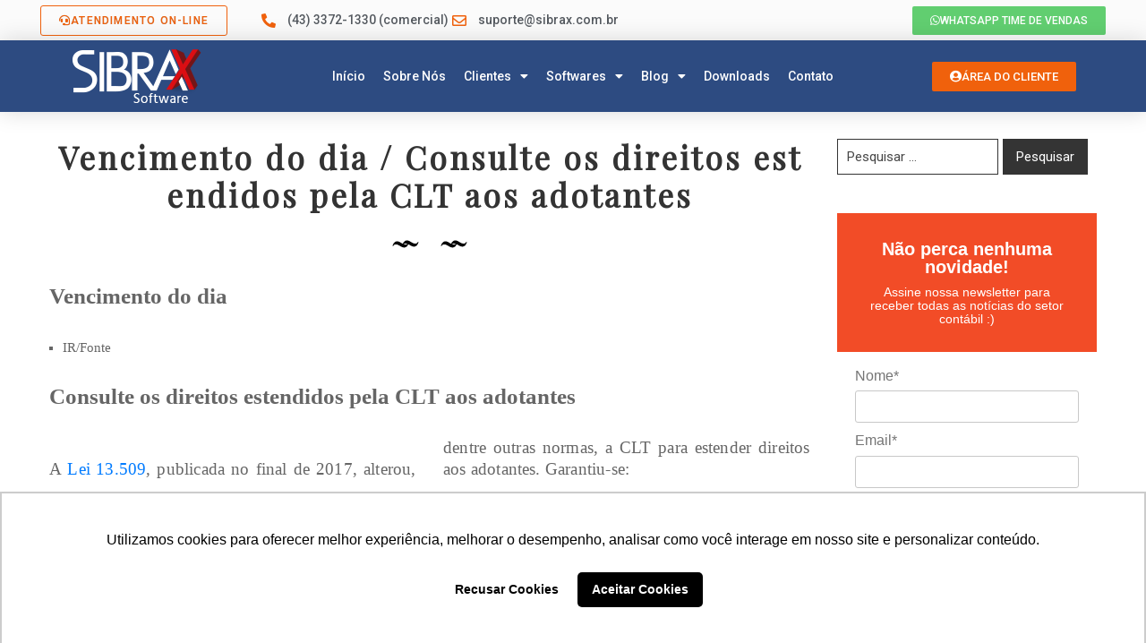

--- FILE ---
content_type: text/html; charset=UTF-8
request_url: http://blog.sibrax.com.br/2018/02/folha-6a-vencimento-do-dia/
body_size: 17808
content:
<!DOCTYPE html>
<html lang="pt-BR" xmlns:og="http://ogp.me/ns#" xmlns:fb="http://ogp.me/ns/fb#">
<head>
	<meta charset="UTF-8">
	<meta name="viewport" content="width=device-width, initial-scale=1.0, viewport-fit=cover" />		<meta name='robots' content='index, follow, max-image-preview:large, max-snippet:-1, max-video-preview:-1' />

	<!-- This site is optimized with the Yoast SEO plugin v23.6 - https://yoast.com/wordpress/plugins/seo/ -->
	<title>Vencimento do dia / Consulte os direitos estendidos pela CLT aos adotantes - Blog Sibrax Software</title>
	<link rel="canonical" href="https://blog.sibrax.com.br/2018/02/folha-6a-vencimento-do-dia/" />
	<meta name="twitter:label1" content="Escrito por" />
	<meta name="twitter:data1" content="Isabella" />
	<meta name="twitter:label2" content="Est. tempo de leitura" />
	<meta name="twitter:data2" content="1 minuto" />
	<script type="application/ld+json" class="yoast-schema-graph">{"@context":"https://schema.org","@graph":[{"@type":"WebPage","@id":"https://blog.sibrax.com.br/2018/02/folha-6a-vencimento-do-dia/","url":"https://blog.sibrax.com.br/2018/02/folha-6a-vencimento-do-dia/","name":"Vencimento do dia / Consulte os direitos estendidos pela CLT aos adotantes - Blog Sibrax Software","isPartOf":{"@id":"http://blog.sibrax.com.br/#website"},"datePublished":"2018-02-23T10:59:10+00:00","dateModified":"2018-02-20T20:38:59+00:00","author":{"@id":"http://blog.sibrax.com.br/#/schema/person/bcfda17d71c4d071a3d0a84e403438ea"},"breadcrumb":{"@id":"https://blog.sibrax.com.br/2018/02/folha-6a-vencimento-do-dia/#breadcrumb"},"inLanguage":"pt-BR","potentialAction":[{"@type":"ReadAction","target":["https://blog.sibrax.com.br/2018/02/folha-6a-vencimento-do-dia/"]}]},{"@type":"BreadcrumbList","@id":"https://blog.sibrax.com.br/2018/02/folha-6a-vencimento-do-dia/#breadcrumb","itemListElement":[{"@type":"ListItem","position":1,"name":"Início","item":"http://blog.sibrax.com.br/"},{"@type":"ListItem","position":2,"name":"Vencimento do dia / Consulte os direitos estendidos pela CLT aos adotantes"}]},{"@type":"WebSite","@id":"http://blog.sibrax.com.br/#website","url":"http://blog.sibrax.com.br/","name":"Blog Sibrax Software","description":"Blog Sibrax Software","potentialAction":[{"@type":"SearchAction","target":{"@type":"EntryPoint","urlTemplate":"http://blog.sibrax.com.br/?s={search_term_string}"},"query-input":{"@type":"PropertyValueSpecification","valueRequired":true,"valueName":"search_term_string"}}],"inLanguage":"pt-BR"},{"@type":"Person","@id":"http://blog.sibrax.com.br/#/schema/person/bcfda17d71c4d071a3d0a84e403438ea","name":"Isabella","image":{"@type":"ImageObject","inLanguage":"pt-BR","@id":"http://blog.sibrax.com.br/#/schema/person/image/","url":"http://0.gravatar.com/avatar/9137786aa35b032a55221385dc4a2031?s=96&d=mm&r=g","contentUrl":"http://0.gravatar.com/avatar/9137786aa35b032a55221385dc4a2031?s=96&d=mm&r=g","caption":"Isabella"},"url":"http://blog.sibrax.com.br/author/isabella/"}]}</script>
	<!-- / Yoast SEO plugin. -->


<link rel='dns-prefetch' href='//www.googletagmanager.com' />
<link rel='dns-prefetch' href='//fonts.googleapis.com' />
<link rel="alternate" type="application/rss+xml" title="Feed para Blog Sibrax Software &raquo;" href="http://blog.sibrax.com.br/feed/" />
<link rel="alternate" type="application/rss+xml" title="Feed de comentários para Blog Sibrax Software &raquo;" href="http://blog.sibrax.com.br/comments/feed/" />
<link rel="alternate" type="application/rss+xml" title="Feed de comentários para Blog Sibrax Software &raquo; Vencimento do dia / Consulte os direitos estendidos pela CLT aos adotantes" href="http://blog.sibrax.com.br/2018/02/folha-6a-vencimento-do-dia/feed/" />
<script type="text/javascript">
/* <![CDATA[ */
window._wpemojiSettings = {"baseUrl":"https:\/\/s.w.org\/images\/core\/emoji\/15.0.3\/72x72\/","ext":".png","svgUrl":"https:\/\/s.w.org\/images\/core\/emoji\/15.0.3\/svg\/","svgExt":".svg","source":{"concatemoji":"http:\/\/blog.sibrax.com.br\/wp-includes\/js\/wp-emoji-release.min.js?ver=6.5.7"}};
/*! This file is auto-generated */
!function(i,n){var o,s,e;function c(e){try{var t={supportTests:e,timestamp:(new Date).valueOf()};sessionStorage.setItem(o,JSON.stringify(t))}catch(e){}}function p(e,t,n){e.clearRect(0,0,e.canvas.width,e.canvas.height),e.fillText(t,0,0);var t=new Uint32Array(e.getImageData(0,0,e.canvas.width,e.canvas.height).data),r=(e.clearRect(0,0,e.canvas.width,e.canvas.height),e.fillText(n,0,0),new Uint32Array(e.getImageData(0,0,e.canvas.width,e.canvas.height).data));return t.every(function(e,t){return e===r[t]})}function u(e,t,n){switch(t){case"flag":return n(e,"\ud83c\udff3\ufe0f\u200d\u26a7\ufe0f","\ud83c\udff3\ufe0f\u200b\u26a7\ufe0f")?!1:!n(e,"\ud83c\uddfa\ud83c\uddf3","\ud83c\uddfa\u200b\ud83c\uddf3")&&!n(e,"\ud83c\udff4\udb40\udc67\udb40\udc62\udb40\udc65\udb40\udc6e\udb40\udc67\udb40\udc7f","\ud83c\udff4\u200b\udb40\udc67\u200b\udb40\udc62\u200b\udb40\udc65\u200b\udb40\udc6e\u200b\udb40\udc67\u200b\udb40\udc7f");case"emoji":return!n(e,"\ud83d\udc26\u200d\u2b1b","\ud83d\udc26\u200b\u2b1b")}return!1}function f(e,t,n){var r="undefined"!=typeof WorkerGlobalScope&&self instanceof WorkerGlobalScope?new OffscreenCanvas(300,150):i.createElement("canvas"),a=r.getContext("2d",{willReadFrequently:!0}),o=(a.textBaseline="top",a.font="600 32px Arial",{});return e.forEach(function(e){o[e]=t(a,e,n)}),o}function t(e){var t=i.createElement("script");t.src=e,t.defer=!0,i.head.appendChild(t)}"undefined"!=typeof Promise&&(o="wpEmojiSettingsSupports",s=["flag","emoji"],n.supports={everything:!0,everythingExceptFlag:!0},e=new Promise(function(e){i.addEventListener("DOMContentLoaded",e,{once:!0})}),new Promise(function(t){var n=function(){try{var e=JSON.parse(sessionStorage.getItem(o));if("object"==typeof e&&"number"==typeof e.timestamp&&(new Date).valueOf()<e.timestamp+604800&&"object"==typeof e.supportTests)return e.supportTests}catch(e){}return null}();if(!n){if("undefined"!=typeof Worker&&"undefined"!=typeof OffscreenCanvas&&"undefined"!=typeof URL&&URL.createObjectURL&&"undefined"!=typeof Blob)try{var e="postMessage("+f.toString()+"("+[JSON.stringify(s),u.toString(),p.toString()].join(",")+"));",r=new Blob([e],{type:"text/javascript"}),a=new Worker(URL.createObjectURL(r),{name:"wpTestEmojiSupports"});return void(a.onmessage=function(e){c(n=e.data),a.terminate(),t(n)})}catch(e){}c(n=f(s,u,p))}t(n)}).then(function(e){for(var t in e)n.supports[t]=e[t],n.supports.everything=n.supports.everything&&n.supports[t],"flag"!==t&&(n.supports.everythingExceptFlag=n.supports.everythingExceptFlag&&n.supports[t]);n.supports.everythingExceptFlag=n.supports.everythingExceptFlag&&!n.supports.flag,n.DOMReady=!1,n.readyCallback=function(){n.DOMReady=!0}}).then(function(){return e}).then(function(){var e;n.supports.everything||(n.readyCallback(),(e=n.source||{}).concatemoji?t(e.concatemoji):e.wpemoji&&e.twemoji&&(t(e.twemoji),t(e.wpemoji)))}))}((window,document),window._wpemojiSettings);
/* ]]> */
</script>
<style id='wp-emoji-styles-inline-css' type='text/css'>

	img.wp-smiley, img.emoji {
		display: inline !important;
		border: none !important;
		box-shadow: none !important;
		height: 1em !important;
		width: 1em !important;
		margin: 0 0.07em !important;
		vertical-align: -0.1em !important;
		background: none !important;
		padding: 0 !important;
	}
</style>
<link rel='stylesheet' id='wp-block-library-css' href='http://blog.sibrax.com.br/wp-includes/css/dist/block-library/style.min.css?ver=6.5.7' type='text/css' media='all' />
<style id='classic-theme-styles-inline-css' type='text/css'>
/*! This file is auto-generated */
.wp-block-button__link{color:#fff;background-color:#32373c;border-radius:9999px;box-shadow:none;text-decoration:none;padding:calc(.667em + 2px) calc(1.333em + 2px);font-size:1.125em}.wp-block-file__button{background:#32373c;color:#fff;text-decoration:none}
</style>
<style id='global-styles-inline-css' type='text/css'>
body{--wp--preset--color--black: #000000;--wp--preset--color--cyan-bluish-gray: #abb8c3;--wp--preset--color--white: #ffffff;--wp--preset--color--pale-pink: #f78da7;--wp--preset--color--vivid-red: #cf2e2e;--wp--preset--color--luminous-vivid-orange: #ff6900;--wp--preset--color--luminous-vivid-amber: #fcb900;--wp--preset--color--light-green-cyan: #7bdcb5;--wp--preset--color--vivid-green-cyan: #00d084;--wp--preset--color--pale-cyan-blue: #8ed1fc;--wp--preset--color--vivid-cyan-blue: #0693e3;--wp--preset--color--vivid-purple: #9b51e0;--wp--preset--gradient--vivid-cyan-blue-to-vivid-purple: linear-gradient(135deg,rgba(6,147,227,1) 0%,rgb(155,81,224) 100%);--wp--preset--gradient--light-green-cyan-to-vivid-green-cyan: linear-gradient(135deg,rgb(122,220,180) 0%,rgb(0,208,130) 100%);--wp--preset--gradient--luminous-vivid-amber-to-luminous-vivid-orange: linear-gradient(135deg,rgba(252,185,0,1) 0%,rgba(255,105,0,1) 100%);--wp--preset--gradient--luminous-vivid-orange-to-vivid-red: linear-gradient(135deg,rgba(255,105,0,1) 0%,rgb(207,46,46) 100%);--wp--preset--gradient--very-light-gray-to-cyan-bluish-gray: linear-gradient(135deg,rgb(238,238,238) 0%,rgb(169,184,195) 100%);--wp--preset--gradient--cool-to-warm-spectrum: linear-gradient(135deg,rgb(74,234,220) 0%,rgb(151,120,209) 20%,rgb(207,42,186) 40%,rgb(238,44,130) 60%,rgb(251,105,98) 80%,rgb(254,248,76) 100%);--wp--preset--gradient--blush-light-purple: linear-gradient(135deg,rgb(255,206,236) 0%,rgb(152,150,240) 100%);--wp--preset--gradient--blush-bordeaux: linear-gradient(135deg,rgb(254,205,165) 0%,rgb(254,45,45) 50%,rgb(107,0,62) 100%);--wp--preset--gradient--luminous-dusk: linear-gradient(135deg,rgb(255,203,112) 0%,rgb(199,81,192) 50%,rgb(65,88,208) 100%);--wp--preset--gradient--pale-ocean: linear-gradient(135deg,rgb(255,245,203) 0%,rgb(182,227,212) 50%,rgb(51,167,181) 100%);--wp--preset--gradient--electric-grass: linear-gradient(135deg,rgb(202,248,128) 0%,rgb(113,206,126) 100%);--wp--preset--gradient--midnight: linear-gradient(135deg,rgb(2,3,129) 0%,rgb(40,116,252) 100%);--wp--preset--font-size--small: 13px;--wp--preset--font-size--medium: 20px;--wp--preset--font-size--large: 36px;--wp--preset--font-size--x-large: 42px;--wp--preset--spacing--20: 0.44rem;--wp--preset--spacing--30: 0.67rem;--wp--preset--spacing--40: 1rem;--wp--preset--spacing--50: 1.5rem;--wp--preset--spacing--60: 2.25rem;--wp--preset--spacing--70: 3.38rem;--wp--preset--spacing--80: 5.06rem;--wp--preset--shadow--natural: 6px 6px 9px rgba(0, 0, 0, 0.2);--wp--preset--shadow--deep: 12px 12px 50px rgba(0, 0, 0, 0.4);--wp--preset--shadow--sharp: 6px 6px 0px rgba(0, 0, 0, 0.2);--wp--preset--shadow--outlined: 6px 6px 0px -3px rgba(255, 255, 255, 1), 6px 6px rgba(0, 0, 0, 1);--wp--preset--shadow--crisp: 6px 6px 0px rgba(0, 0, 0, 1);}:where(.is-layout-flex){gap: 0.5em;}:where(.is-layout-grid){gap: 0.5em;}body .is-layout-flex{display: flex;}body .is-layout-flex{flex-wrap: wrap;align-items: center;}body .is-layout-flex > *{margin: 0;}body .is-layout-grid{display: grid;}body .is-layout-grid > *{margin: 0;}:where(.wp-block-columns.is-layout-flex){gap: 2em;}:where(.wp-block-columns.is-layout-grid){gap: 2em;}:where(.wp-block-post-template.is-layout-flex){gap: 1.25em;}:where(.wp-block-post-template.is-layout-grid){gap: 1.25em;}.has-black-color{color: var(--wp--preset--color--black) !important;}.has-cyan-bluish-gray-color{color: var(--wp--preset--color--cyan-bluish-gray) !important;}.has-white-color{color: var(--wp--preset--color--white) !important;}.has-pale-pink-color{color: var(--wp--preset--color--pale-pink) !important;}.has-vivid-red-color{color: var(--wp--preset--color--vivid-red) !important;}.has-luminous-vivid-orange-color{color: var(--wp--preset--color--luminous-vivid-orange) !important;}.has-luminous-vivid-amber-color{color: var(--wp--preset--color--luminous-vivid-amber) !important;}.has-light-green-cyan-color{color: var(--wp--preset--color--light-green-cyan) !important;}.has-vivid-green-cyan-color{color: var(--wp--preset--color--vivid-green-cyan) !important;}.has-pale-cyan-blue-color{color: var(--wp--preset--color--pale-cyan-blue) !important;}.has-vivid-cyan-blue-color{color: var(--wp--preset--color--vivid-cyan-blue) !important;}.has-vivid-purple-color{color: var(--wp--preset--color--vivid-purple) !important;}.has-black-background-color{background-color: var(--wp--preset--color--black) !important;}.has-cyan-bluish-gray-background-color{background-color: var(--wp--preset--color--cyan-bluish-gray) !important;}.has-white-background-color{background-color: var(--wp--preset--color--white) !important;}.has-pale-pink-background-color{background-color: var(--wp--preset--color--pale-pink) !important;}.has-vivid-red-background-color{background-color: var(--wp--preset--color--vivid-red) !important;}.has-luminous-vivid-orange-background-color{background-color: var(--wp--preset--color--luminous-vivid-orange) !important;}.has-luminous-vivid-amber-background-color{background-color: var(--wp--preset--color--luminous-vivid-amber) !important;}.has-light-green-cyan-background-color{background-color: var(--wp--preset--color--light-green-cyan) !important;}.has-vivid-green-cyan-background-color{background-color: var(--wp--preset--color--vivid-green-cyan) !important;}.has-pale-cyan-blue-background-color{background-color: var(--wp--preset--color--pale-cyan-blue) !important;}.has-vivid-cyan-blue-background-color{background-color: var(--wp--preset--color--vivid-cyan-blue) !important;}.has-vivid-purple-background-color{background-color: var(--wp--preset--color--vivid-purple) !important;}.has-black-border-color{border-color: var(--wp--preset--color--black) !important;}.has-cyan-bluish-gray-border-color{border-color: var(--wp--preset--color--cyan-bluish-gray) !important;}.has-white-border-color{border-color: var(--wp--preset--color--white) !important;}.has-pale-pink-border-color{border-color: var(--wp--preset--color--pale-pink) !important;}.has-vivid-red-border-color{border-color: var(--wp--preset--color--vivid-red) !important;}.has-luminous-vivid-orange-border-color{border-color: var(--wp--preset--color--luminous-vivid-orange) !important;}.has-luminous-vivid-amber-border-color{border-color: var(--wp--preset--color--luminous-vivid-amber) !important;}.has-light-green-cyan-border-color{border-color: var(--wp--preset--color--light-green-cyan) !important;}.has-vivid-green-cyan-border-color{border-color: var(--wp--preset--color--vivid-green-cyan) !important;}.has-pale-cyan-blue-border-color{border-color: var(--wp--preset--color--pale-cyan-blue) !important;}.has-vivid-cyan-blue-border-color{border-color: var(--wp--preset--color--vivid-cyan-blue) !important;}.has-vivid-purple-border-color{border-color: var(--wp--preset--color--vivid-purple) !important;}.has-vivid-cyan-blue-to-vivid-purple-gradient-background{background: var(--wp--preset--gradient--vivid-cyan-blue-to-vivid-purple) !important;}.has-light-green-cyan-to-vivid-green-cyan-gradient-background{background: var(--wp--preset--gradient--light-green-cyan-to-vivid-green-cyan) !important;}.has-luminous-vivid-amber-to-luminous-vivid-orange-gradient-background{background: var(--wp--preset--gradient--luminous-vivid-amber-to-luminous-vivid-orange) !important;}.has-luminous-vivid-orange-to-vivid-red-gradient-background{background: var(--wp--preset--gradient--luminous-vivid-orange-to-vivid-red) !important;}.has-very-light-gray-to-cyan-bluish-gray-gradient-background{background: var(--wp--preset--gradient--very-light-gray-to-cyan-bluish-gray) !important;}.has-cool-to-warm-spectrum-gradient-background{background: var(--wp--preset--gradient--cool-to-warm-spectrum) !important;}.has-blush-light-purple-gradient-background{background: var(--wp--preset--gradient--blush-light-purple) !important;}.has-blush-bordeaux-gradient-background{background: var(--wp--preset--gradient--blush-bordeaux) !important;}.has-luminous-dusk-gradient-background{background: var(--wp--preset--gradient--luminous-dusk) !important;}.has-pale-ocean-gradient-background{background: var(--wp--preset--gradient--pale-ocean) !important;}.has-electric-grass-gradient-background{background: var(--wp--preset--gradient--electric-grass) !important;}.has-midnight-gradient-background{background: var(--wp--preset--gradient--midnight) !important;}.has-small-font-size{font-size: var(--wp--preset--font-size--small) !important;}.has-medium-font-size{font-size: var(--wp--preset--font-size--medium) !important;}.has-large-font-size{font-size: var(--wp--preset--font-size--large) !important;}.has-x-large-font-size{font-size: var(--wp--preset--font-size--x-large) !important;}
.wp-block-navigation a:where(:not(.wp-element-button)){color: inherit;}
:where(.wp-block-post-template.is-layout-flex){gap: 1.25em;}:where(.wp-block-post-template.is-layout-grid){gap: 1.25em;}
:where(.wp-block-columns.is-layout-flex){gap: 2em;}:where(.wp-block-columns.is-layout-grid){gap: 2em;}
.wp-block-pullquote{font-size: 1.5em;line-height: 1.6;}
</style>
<link rel='stylesheet' id='bootstrap-css' href='http://blog.sibrax.com.br/wp-content/themes/pogon/assets/libs/bootstrap/css/bootstrap.min.css' type='text/css' media='all' />
<link rel='stylesheet' id='select2-css' href='http://blog.sibrax.com.br/wp-content/themes/pogon/assets/libs/select2/select2.min.css' type='text/css' media='all' />
<link rel='stylesheet' id='v4-shims-css' href='http://blog.sibrax.com.br/wp-content/themes/pogon/assets/libs/fontawesome/css/v4-shims.min.css' type='text/css' media='all' />
<link rel='stylesheet' id='fontawesome-css' href='http://blog.sibrax.com.br/wp-content/themes/pogon/assets/libs/fontawesome/css/all.min.css' type='text/css' media='all' />
<link rel='stylesheet' id='elegant-font-css' href='http://blog.sibrax.com.br/wp-content/themes/pogon/assets/libs/elegant_font/ele_style.css' type='text/css' media='all' />
<link rel='stylesheet' id='themify-icon-css' href='http://blog.sibrax.com.br/wp-content/themes/pogon/assets/libs/themify-icon/themify-icons.css' type='text/css' media='all' />
<link rel='stylesheet' id='flaticon-css' href='http://blog.sibrax.com.br/wp-content/themes/pogon/assets/libs/flaticon/font/flaticon.css' type='text/css' media='all' />
<link rel='stylesheet' id='pogon-theme-css' href='http://blog.sibrax.com.br/wp-content/themes/pogon/assets/css/theme.css' type='text/css' media='all' />
<link rel='stylesheet' id='wpb-google-fonts-css' href='https://fonts.googleapis.com/css?family=IBM+Plex+Serif:300,400,500' type='text/css' media='all' />
<link rel='stylesheet' id='wpb-google-fonts2-css' href='https://fonts.googleapis.com/css?family=Playfair+Display' type='text/css' media='all' />
<link rel='stylesheet' id='pogon-style-css' href='http://blog.sibrax.com.br/wp-content/themes/pogon/style.css' type='text/css' media='all' />
<style id='pogon-style-inline-css' type='text/css'>
   
@media (min-width: 769px){
    #sidebar-woo{
        flex: 0 0 320px;
        max-width: 320px;
        padding: 0;
    }
    
    #main-content-woo{
        flex: 0 0 calc(100% - 320px);
        max-width: calc(100% - 320px);
        padding-right: 60px;
        padding-left: 0;
    }
}

@media(max-width: 768px){
    #sidebar-woo, #main-content-woo{
        flex: 0 0 100%;
        max-width: 100%;
    }
    
}
@media (min-width: 992px){
    #sidebar{
        flex: 0 0 320px;
        max-width: 320px;
        padding-left: 30px;
        padding-right: 0;
    }
    
    #main-content{
        flex: 0 0 calc(100% - 320px);
        max-width: calc(100% - 320px);
    }
}

@media(max-width: 991px){
    #sidebar, #main-content{
        flex: 0 0 100%;
        max-width: 100%;
    }
    
}

body{
	font-family: ;
	font-weight: 400;
	font-size: 15px;
	line-height: 1.8em;
	letter-spacing: 0px;
	color: #666;
}
p{
	color: #666;
	line-height: 1.8em;
}

a.navbar-brand,
a:hover{
	color: #f0610c;
}

/* Blog */
article.post-wrap .post-meta .post-meta-content a:hover,
article.post-wrap .post-title h2.post-title a:hover,
.sidebar .widget ul li a,
.sidebar .widget.recent-posts-widget-with-thumbnails ul li a .rpwwt-post-title,
.sidebar .widget.widget_rss ul li a.rsswidget,
.single-post article.post-wrap .post-tag-pogon .share_social-pogon ul.share-social-icons li a:hover i,
.single-post article.post-wrap .post_recommend .ova_blog .related-post .content .post-title a:hover,
.content_comments .commentlists li.comment article.comment_item .comment-details .ova_reply .comment-reply-link,
.content_comments .commentlists li.comment article.comment_item .comment-details .ova_reply .comment-edit-link,
.content_comments .commentlists li.comment article.comment_item .comment-details .ova_reply i.fa-reply,
.icon-before-heading .elementor-heading-title::before,
article.post-wrap .post-meta .post-meta-content i
{
	color: #f0610c;
}

article.post-wrap .btn-pogon-default,
.pagination-wrapper .blog_pagination .pagination li.active a,
.pagination-wrapper .blog_pagination .pagination li a:hover,
.single-post article.post-wrap .post-tag-pogon .post-tags-pogon > a
{
	background-color: #f0610c;
}
.content_comments .wrap_comment_form .comment-form .form-submit input[type=submit],
.content_comments .commentlists .comment-respond .comment-form input[type=submit]
{
	background-color: #f0610c !important;
	border-color: #f0610c !important;
}


/* Shop Woo */
.woocommerce ul.products li.product .price,
.footer_link ul li a:hover,
.woocommerce ul.products li.product h2.woocommerce-loop-product__title a:hover,
.woocommerce-checkout .checkout #customer_details .woocommerce-billing-fields .woocommerce-billing-fields__field-wrapper .form-row label .required,
.woocommerce-pagination ul.page-numbers li .page-numbers
{
	color: #f0610c;
}

.woocommerce ul.products li.product .onsale,
.woocommerce ul.products li.product .add_to_cart_button:hover,
.woocommerce.single-product .product .cart .single_add_to_cart_button:hover,
.woocommerce.single-product .product .woocommerce-tabs ul.tabs li.active a:after,
.woocommerce.single-product .product .woocommerce-tabs .woocommerce-Tabs-panel--reviews .woocommerce-Reviews #review_form_wrapper .form-submit input#submit:hover,
.woocommerce-cart .woocommerce .woocommerce-cart-form .shop_table tbody tr td.actions button.button,
.woocommerce-cart .woocommerce .cart-collaterals .cart_totals .wc-proceed-to-checkout a.checkout-button:hover,
.woocommerce-cart .woocommerce .woocommerce-cart-form .shop_table tbody tr td.actions .coupon button.button:hover,
.woocommerce #payment #place_order, .woocommerce-page #payment #place_order:hover,
.footer_link ul li:before,
#scrollUp:hover,
.woocommerce-pagination ul.page-numbers li .page-numbers.current,
.woocommerce.single-product .product .onsale
{
	background: #f0610c;
}

.woocommerce .woocommerce-ordering .select2-container--default .select2-selection--single,
.woocommerce-cart .woocommerce .woocommerce-cart-form .shop_table tbody tr td.actions .coupon button.button:hover,
.woocommerce-pagination ul.page-numbers li .page-numbers
{
	border-color: #f0610c;
}

</style>
<link rel='stylesheet' id='ova-google-fonts-css' href='//fonts.googleapis.com/css?family=%3A300' type='text/css' media='all' />
<link rel='stylesheet' id='elementor-frontend-css' href='http://blog.sibrax.com.br/wp-content/plugins/elementor/assets/css/frontend.min.css?ver=3.27.5' type='text/css' media='all' />
<link rel='stylesheet' id='widget-icon-list-css' href='http://blog.sibrax.com.br/wp-content/plugins/elementor/assets/css/widget-icon-list.min.css?ver=3.27.5' type='text/css' media='all' />
<link rel='stylesheet' id='widget-image-css' href='http://blog.sibrax.com.br/wp-content/plugins/elementor/assets/css/widget-image.min.css?ver=3.27.5' type='text/css' media='all' />
<link rel='stylesheet' id='widget-nav-menu-css' href='http://blog.sibrax.com.br/wp-content/plugins/elementor-pro/assets/css/widget-nav-menu.min.css?ver=3.27.3' type='text/css' media='all' />
<link rel='stylesheet' id='e-sticky-css' href='http://blog.sibrax.com.br/wp-content/plugins/elementor-pro/assets/css/modules/sticky.min.css?ver=3.27.3' type='text/css' media='all' />
<link rel='stylesheet' id='widget-spacer-css' href='http://blog.sibrax.com.br/wp-content/plugins/elementor/assets/css/widget-spacer.min.css?ver=3.27.5' type='text/css' media='all' />
<link rel='stylesheet' id='widget-text-editor-css' href='http://blog.sibrax.com.br/wp-content/plugins/elementor/assets/css/widget-text-editor.min.css?ver=3.27.5' type='text/css' media='all' />
<link rel='stylesheet' id='widget-heading-css' href='http://blog.sibrax.com.br/wp-content/plugins/elementor/assets/css/widget-heading.min.css?ver=3.27.5' type='text/css' media='all' />
<link rel='stylesheet' id='widget-social-icons-css' href='http://blog.sibrax.com.br/wp-content/plugins/elementor/assets/css/widget-social-icons.min.css?ver=3.27.5' type='text/css' media='all' />
<link rel='stylesheet' id='e-apple-webkit-css' href='http://blog.sibrax.com.br/wp-content/plugins/elementor/assets/css/conditionals/apple-webkit.min.css?ver=3.27.5' type='text/css' media='all' />
<link rel='stylesheet' id='elementor-icons-css' href='http://blog.sibrax.com.br/wp-content/plugins/elementor/assets/lib/eicons/css/elementor-icons.min.css?ver=5.35.0' type='text/css' media='all' />
<link rel='stylesheet' id='elementor-post-15811-css' href='http://blog.sibrax.com.br/wp-content/uploads/elementor/css/post-15811.css?ver=1762972423' type='text/css' media='all' />
<link rel='stylesheet' id='elementor-post-15821-css' href='http://blog.sibrax.com.br/wp-content/uploads/elementor/css/post-15821.css?ver=1762972423' type='text/css' media='all' />
<link rel='stylesheet' id='elementor-post-15815-css' href='http://blog.sibrax.com.br/wp-content/uploads/elementor/css/post-15815.css?ver=1762972423' type='text/css' media='all' />
<link rel='stylesheet' id='google-fonts-1-css' href='https://fonts.googleapis.com/css?family=Roboto%3A100%2C100italic%2C200%2C200italic%2C300%2C300italic%2C400%2C400italic%2C500%2C500italic%2C600%2C600italic%2C700%2C700italic%2C800%2C800italic%2C900%2C900italic%7CRoboto+Slab%3A100%2C100italic%2C200%2C200italic%2C300%2C300italic%2C400%2C400italic%2C500%2C500italic%2C600%2C600italic%2C700%2C700italic%2C800%2C800italic%2C900%2C900italic&#038;display=auto&#038;ver=6.5.7' type='text/css' media='all' />
<link rel='stylesheet' id='elementor-icons-shared-0-css' href='http://blog.sibrax.com.br/wp-content/plugins/elementor/assets/lib/font-awesome/css/fontawesome.min.css?ver=5.15.3' type='text/css' media='all' />
<link rel='stylesheet' id='elementor-icons-fa-solid-css' href='http://blog.sibrax.com.br/wp-content/plugins/elementor/assets/lib/font-awesome/css/solid.min.css?ver=5.15.3' type='text/css' media='all' />
<link rel='stylesheet' id='elementor-icons-fa-regular-css' href='http://blog.sibrax.com.br/wp-content/plugins/elementor/assets/lib/font-awesome/css/regular.min.css?ver=5.15.3' type='text/css' media='all' />
<link rel='stylesheet' id='elementor-icons-fa-brands-css' href='http://blog.sibrax.com.br/wp-content/plugins/elementor/assets/lib/font-awesome/css/brands.min.css?ver=5.15.3' type='text/css' media='all' />
<link rel="preconnect" href="https://fonts.gstatic.com/" crossorigin><script type="text/javascript" src="http://blog.sibrax.com.br/wp-includes/js/jquery/jquery.min.js?ver=3.7.1" id="jquery-core-js"></script>
<script type="text/javascript" src="http://blog.sibrax.com.br/wp-includes/js/jquery/jquery-migrate.min.js?ver=3.4.1" id="jquery-migrate-js"></script>

<!-- Snippet da etiqueta do Google (gtag.js) adicionado pelo Site Kit -->
<!-- Snippet do Google Análises adicionado pelo Site Kit -->
<script type="text/javascript" src="https://www.googletagmanager.com/gtag/js?id=GT-PZQVGWC" id="google_gtagjs-js" async></script>
<script type="text/javascript" id="google_gtagjs-js-after">
/* <![CDATA[ */
window.dataLayer = window.dataLayer || [];function gtag(){dataLayer.push(arguments);}
gtag("set","linker",{"domains":["blog.sibrax.com.br"]});
gtag("js", new Date());
gtag("set", "developer_id.dZTNiMT", true);
gtag("config", "GT-PZQVGWC");
 window._googlesitekit = window._googlesitekit || {}; window._googlesitekit.throttledEvents = []; window._googlesitekit.gtagEvent = (name, data) => { var key = JSON.stringify( { name, data } ); if ( !! window._googlesitekit.throttledEvents[ key ] ) { return; } window._googlesitekit.throttledEvents[ key ] = true; setTimeout( () => { delete window._googlesitekit.throttledEvents[ key ]; }, 5 ); gtag( "event", name, { ...data, event_source: "site-kit" } ); }; 
/* ]]> */
</script>
<link rel="https://api.w.org/" href="http://blog.sibrax.com.br/wp-json/" /><link rel="alternate" type="application/json" href="http://blog.sibrax.com.br/wp-json/wp/v2/posts/5538" /><link rel="EditURI" type="application/rsd+xml" title="RSD" href="https://blog.sibrax.com.br/xmlrpc.php?rsd" />
<meta name="generator" content="WordPress 6.5.7" />
<link rel='shortlink' href='http://blog.sibrax.com.br/?p=5538' />
<link rel="alternate" type="application/json+oembed" href="http://blog.sibrax.com.br/wp-json/oembed/1.0/embed?url=http%3A%2F%2Fblog.sibrax.com.br%2F2018%2F02%2Ffolha-6a-vencimento-do-dia%2F" />
<link rel="alternate" type="text/xml+oembed" href="http://blog.sibrax.com.br/wp-json/oembed/1.0/embed?url=http%3A%2F%2Fblog.sibrax.com.br%2F2018%2F02%2Ffolha-6a-vencimento-do-dia%2F&#038;format=xml" />
<meta name="generator" content="Site Kit by Google 1.170.0" /><script type="text/javascript">
(function(url){
	if(/(?:Chrome\/26\.0\.1410\.63 Safari\/537\.31|WordfenceTestMonBot)/.test(navigator.userAgent)){ return; }
	var addEvent = function(evt, handler) {
		if (window.addEventListener) {
			document.addEventListener(evt, handler, false);
		} else if (window.attachEvent) {
			document.attachEvent('on' + evt, handler);
		}
	};
	var removeEvent = function(evt, handler) {
		if (window.removeEventListener) {
			document.removeEventListener(evt, handler, false);
		} else if (window.detachEvent) {
			document.detachEvent('on' + evt, handler);
		}
	};
	var evts = 'contextmenu dblclick drag dragend dragenter dragleave dragover dragstart drop keydown keypress keyup mousedown mousemove mouseout mouseover mouseup mousewheel scroll'.split(' ');
	var logHuman = function() {
		if (window.wfLogHumanRan) { return; }
		window.wfLogHumanRan = true;
		var wfscr = document.createElement('script');
		wfscr.type = 'text/javascript';
		wfscr.async = true;
		wfscr.src = url + '&r=' + Math.random();
		(document.getElementsByTagName('head')[0]||document.getElementsByTagName('body')[0]).appendChild(wfscr);
		for (var i = 0; i < evts.length; i++) {
			removeEvent(evts[i], logHuman);
		}
	};
	for (var i = 0; i < evts.length; i++) {
		addEvent(evts[i], logHuman);
	}
})('//blog.sibrax.com.br/?wordfence_lh=1&hid=51EAE6E35EE6DB510B56876B7CA0730C');
</script><meta name="generator" content="Elementor 3.27.5; features: additional_custom_breakpoints; settings: css_print_method-external, google_font-enabled, font_display-auto">
<meta property="fb:app_id" content="202138898043971" />
<!-- Meta Pixel Code -->
<script type='text/javascript'>
!function(f,b,e,v,n,t,s){if(f.fbq)return;n=f.fbq=function(){n.callMethod?
n.callMethod.apply(n,arguments):n.queue.push(arguments)};if(!f._fbq)f._fbq=n;
n.push=n;n.loaded=!0;n.version='2.0';n.queue=[];t=b.createElement(e);t.async=!0;
t.src=v;s=b.getElementsByTagName(e)[0];s.parentNode.insertBefore(t,s)}(window,
document,'script','https://connect.facebook.net/en_US/fbevents.js?v=next');
</script>
<!-- End Meta Pixel Code -->

          <script type='text/javascript'>
            var url = window.location.origin + '?ob=open-bridge';
            fbq('set', 'openbridge', '300227907014145', url);
          </script>
        <script type='text/javascript'>fbq('init', '300227907014145', {}, {
    "agent": "wordpress-6.5.7-4.1.1"
})</script><script type='text/javascript'>
    fbq('track', 'PageView', []);
  </script>			<style>
				.e-con.e-parent:nth-of-type(n+4):not(.e-lazyloaded):not(.e-no-lazyload),
				.e-con.e-parent:nth-of-type(n+4):not(.e-lazyloaded):not(.e-no-lazyload) * {
					background-image: none !important;
				}
				@media screen and (max-height: 1024px) {
					.e-con.e-parent:nth-of-type(n+3):not(.e-lazyloaded):not(.e-no-lazyload),
					.e-con.e-parent:nth-of-type(n+3):not(.e-lazyloaded):not(.e-no-lazyload) * {
						background-image: none !important;
					}
				}
				@media screen and (max-height: 640px) {
					.e-con.e-parent:nth-of-type(n+2):not(.e-lazyloaded):not(.e-no-lazyload),
					.e-con.e-parent:nth-of-type(n+2):not(.e-lazyloaded):not(.e-no-lazyload) * {
						background-image: none !important;
					}
				}
			</style>
			<link rel="icon" href="https://blog.sibrax.com.br/wp-content/uploads/2020/09/cropped-favicon-32x32.png" sizes="32x32" />
<link rel="icon" href="https://blog.sibrax.com.br/wp-content/uploads/2020/09/cropped-favicon-192x192.png" sizes="192x192" />
<link rel="apple-touch-icon" href="https://blog.sibrax.com.br/wp-content/uploads/2020/09/cropped-favicon-180x180.png" />
<meta name="msapplication-TileImage" content="https://blog.sibrax.com.br/wp-content/uploads/2020/09/cropped-favicon-270x270.png" />

<!-- START - Open Graph and Twitter Card Tags 3.3.5 -->
 <!-- Facebook Open Graph -->
  <meta property="og:locale" content="pt_BR"/>
  <meta property="og:site_name" content="Blog Sibrax Software"/>
  <meta property="og:title" content="Vencimento do dia / Consulte os direitos estendidos pela CLT aos adotantes - Blog Sibrax Software"/>
  <meta property="og:url" content="https://blog.sibrax.com.br/2018/02/folha-6a-vencimento-do-dia/"/>
  <meta property="og:type" content="article"/>
  <meta property="og:description" content="Vencimento do dia IR/Fonte Consulte os direitos estendidos pela CLT aos adotantes A Lei 13.509, publicada no final de 2017, alterou, dentre outras normas, a CLT para estender direitos aos adotantes. Garantiu-se: Ao empregado adotante, ao qual tenha sido concedida guarda provisória,"/>
  <meta property="article:published_time" content="2018-02-23T07:59:10-03:00"/>
  <meta property="article:modified_time" content="2018-02-20T17:38:59-03:00" />
  <meta property="og:updated_time" content="2018-02-20T17:38:59-03:00" />
  <meta property="article:section" content="Administrador de Escritórios"/>
  <meta property="article:section" content="Folha de Pagamento"/>
 <!-- Google+ / Schema.org -->
  <meta itemprop="name" content="Vencimento do dia / Consulte os direitos estendidos pela CLT aos adotantes - Blog Sibrax Software"/>
  <meta itemprop="headline" content="Vencimento do dia / Consulte os direitos estendidos pela CLT aos adotantes - Blog Sibrax Software"/>
  <meta itemprop="description" content="Vencimento do dia IR/Fonte Consulte os direitos estendidos pela CLT aos adotantes A Lei 13.509, publicada no final de 2017, alterou, dentre outras normas, a CLT para estender direitos aos adotantes. Garantiu-se: Ao empregado adotante, ao qual tenha sido concedida guarda provisória,"/>
  <meta itemprop="datePublished" content="2018-02-23"/>
  <meta itemprop="dateModified" content="2018-02-20T17:38:59-03:00" />
  <meta itemprop="author" content="Isabella"/>
  <!--<meta itemprop="publisher" content="Blog Sibrax Software"/>--> <!-- To solve: The attribute publisher.itemtype has an invalid value -->
 <!-- Twitter Cards -->
  <meta name="twitter:title" content="Vencimento do dia / Consulte os direitos estendidos pela CLT aos adotantes - Blog Sibrax Software"/>
  <meta name="twitter:url" content="https://blog.sibrax.com.br/2018/02/folha-6a-vencimento-do-dia/"/>
  <meta name="twitter:description" content="Vencimento do dia IR/Fonte Consulte os direitos estendidos pela CLT aos adotantes A Lei 13.509, publicada no final de 2017, alterou, dentre outras normas, a CLT para estender direitos aos adotantes. Garantiu-se: Ao empregado adotante, ao qual tenha sido concedida guarda provisória,"/>
  <meta name="twitter:card" content="summary_large_image"/>
 <!-- SEO -->
 <!-- Misc. tags -->
 <!-- is_singular | yoast_seo -->
<!-- END - Open Graph and Twitter Card Tags 3.3.5 -->
	
</head>
<body class="post-template-default single single-post postid-5538 single-format-standard elementor-default elementor-kit-15811">

<!-- Meta Pixel Code -->
<noscript>
<img height="1" width="1" style="display:none" alt="fbpx"
src="https://www.facebook.com/tr?id=300227907014145&ev=PageView&noscript=1" />
</noscript>
<!-- End Meta Pixel Code -->
		<div data-elementor-type="header" data-elementor-id="15821" class="elementor elementor-15821 elementor-location-header" data-elementor-post-type="elementor_library">
					<section class="elementor-section elementor-top-section elementor-element elementor-element-2954653 elementor-section-height-min-height elementor-section-content-middle elementor-hidden-tablet elementor-hidden-phone elementor-section-boxed elementor-section-height-default elementor-section-items-middle" data-id="2954653" data-element_type="section" data-settings="{&quot;background_background&quot;:&quot;classic&quot;}">
						<div class="elementor-container elementor-column-gap-no">
					<div class="elementor-column elementor-col-25 elementor-top-column elementor-element elementor-element-63be306" data-id="63be306" data-element_type="column">
			<div class="elementor-widget-wrap elementor-element-populated">
						<div class="elementor-element elementor-element-0b20fc8 elementor-align-left elementor-widget elementor-widget-button" data-id="0b20fc8" data-element_type="widget" data-widget_type="button.default">
				<div class="elementor-widget-container">
									<div class="elementor-button-wrapper">
					<a class="elementor-button elementor-button-link elementor-size-xs" href="https://suporte.sibrax.com.br:8080/atendimento?&#038;r=www.sibrax.com.br%2Fsuporte" target="_blank">
						<span class="elementor-button-content-wrapper">
						<span class="elementor-button-icon">
				<i aria-hidden="true" class="fas fa-headset"></i>			</span>
									<span class="elementor-button-text">ATENDIMENTO ON-LINE</span>
					</span>
					</a>
				</div>
								</div>
				</div>
					</div>
		</div>
				<div class="elementor-column elementor-col-25 elementor-top-column elementor-element elementor-element-d0c7f17" data-id="d0c7f17" data-element_type="column">
			<div class="elementor-widget-wrap elementor-element-populated">
						<div class="elementor-element elementor-element-f154565 elementor-icon-list--layout-inline elementor-mobile-align-center elementor-hidden-phone elementor-list-item-link-full_width elementor-widget elementor-widget-icon-list" data-id="f154565" data-element_type="widget" data-widget_type="icon-list.default">
				<div class="elementor-widget-container">
							<ul class="elementor-icon-list-items elementor-inline-items">
							<li class="elementor-icon-list-item elementor-inline-item">
											<span class="elementor-icon-list-icon">
							<i aria-hidden="true" class="fas fa-phone-alt"></i>						</span>
										<span class="elementor-icon-list-text">(43) 3372-1330 (comercial)</span>
									</li>
						</ul>
						</div>
				</div>
					</div>
		</div>
				<div class="elementor-column elementor-col-25 elementor-top-column elementor-element elementor-element-7eb4b6b" data-id="7eb4b6b" data-element_type="column">
			<div class="elementor-widget-wrap elementor-element-populated">
						<div class="elementor-element elementor-element-7b5d07e elementor-icon-list--layout-inline elementor-mobile-align-center elementor-hidden-phone elementor-list-item-link-full_width elementor-widget elementor-widget-icon-list" data-id="7b5d07e" data-element_type="widget" data-widget_type="icon-list.default">
				<div class="elementor-widget-container">
							<ul class="elementor-icon-list-items elementor-inline-items">
							<li class="elementor-icon-list-item elementor-inline-item">
											<span class="elementor-icon-list-icon">
							<i aria-hidden="true" class="far fa-envelope"></i>						</span>
										<span class="elementor-icon-list-text">suporte@sibrax.com.br</span>
									</li>
						</ul>
						</div>
				</div>
					</div>
		</div>
				<div class="elementor-column elementor-col-25 elementor-top-column elementor-element elementor-element-c344dd8" data-id="c344dd8" data-element_type="column">
			<div class="elementor-widget-wrap elementor-element-populated">
						<div class="elementor-element elementor-element-d8b0e50 elementor-align-right elementor-widget elementor-widget-button" data-id="d8b0e50" data-element_type="widget" data-widget_type="button.default">
				<div class="elementor-widget-container">
									<div class="elementor-button-wrapper">
					<a class="elementor-button elementor-button-link elementor-size-xs" href="http://wa.me/554333721330">
						<span class="elementor-button-content-wrapper">
						<span class="elementor-button-icon">
				<i aria-hidden="true" class="fab fa-whatsapp"></i>			</span>
									<span class="elementor-button-text">WHATSAPP TIME DE VENDAS</span>
					</span>
					</a>
				</div>
								</div>
				</div>
					</div>
		</div>
					</div>
		</section>
				<header class="elementor-section elementor-top-section elementor-element elementor-element-bdfd89a elementor-section-content-middle elementor-section-boxed elementor-section-height-default elementor-section-height-default" data-id="bdfd89a" data-element_type="section" data-settings="{&quot;background_background&quot;:&quot;classic&quot;,&quot;sticky&quot;:&quot;top&quot;,&quot;sticky_on&quot;:[&quot;desktop&quot;,&quot;tablet&quot;,&quot;mobile&quot;],&quot;sticky_offset&quot;:0,&quot;sticky_effects_offset&quot;:0,&quot;sticky_anchor_link_offset&quot;:0}">
						<div class="elementor-container elementor-column-gap-no">
					<div class="elementor-column elementor-col-25 elementor-top-column elementor-element elementor-element-8908fdf" data-id="8908fdf" data-element_type="column">
			<div class="elementor-widget-wrap elementor-element-populated">
						<div class="elementor-element elementor-element-7fd4b49 elementor-widget elementor-widget-image" data-id="7fd4b49" data-element_type="widget" data-widget_type="image.default">
				<div class="elementor-widget-container">
																<a href="https://novo.sibrax.com.br/">
							<img width="144" height="63" src="https://blog.sibrax.com.br/wp-content/uploads/2022/11/logo-sibrax_branco.png" class="attachment-large size-large wp-image-20437" alt="" />								</a>
															</div>
				</div>
					</div>
		</div>
				<div class="elementor-column elementor-col-50 elementor-top-column elementor-element elementor-element-2f3fcdb" data-id="2f3fcdb" data-element_type="column">
			<div class="elementor-widget-wrap elementor-element-populated">
						<div class="elementor-element elementor-element-c2185b2 elementor-nav-menu__align-center elementor-nav-menu--stretch elementor-nav-menu__text-align-center elementor-nav-menu--dropdown-tablet elementor-nav-menu--toggle elementor-nav-menu--burger elementor-widget elementor-widget-nav-menu" data-id="c2185b2" data-element_type="widget" data-settings="{&quot;full_width&quot;:&quot;stretch&quot;,&quot;layout&quot;:&quot;horizontal&quot;,&quot;submenu_icon&quot;:{&quot;value&quot;:&quot;&lt;i class=\&quot;fas fa-caret-down\&quot;&gt;&lt;\/i&gt;&quot;,&quot;library&quot;:&quot;fa-solid&quot;},&quot;toggle&quot;:&quot;burger&quot;}" data-widget_type="nav-menu.default">
				<div class="elementor-widget-container">
								<nav aria-label="Menu" class="elementor-nav-menu--main elementor-nav-menu__container elementor-nav-menu--layout-horizontal e--pointer-underline e--animation-grow">
				<ul id="menu-1-c2185b2" class="elementor-nav-menu"><li class="menu-item menu-item-type-custom menu-item-object-custom menu-item-16520"><a href="https://novo.sibrax.com.br/" class="elementor-item">Início</a></li>
<li class="menu-item menu-item-type-custom menu-item-object-custom menu-item-16521"><a href="https://novo.sibrax.com.br/sobre-nos/" class="elementor-item">Sobre Nós</a></li>
<li class="menu-item menu-item-type-custom menu-item-object-custom menu-item-has-children menu-item-20736"><a href="https://novo.sibrax.com.br/clientes/" class="elementor-item">Clientes</a>
<ul class="sub-menu elementor-nav-menu--dropdown">
	<li class="menu-item menu-item-type-custom menu-item-object-custom menu-item-21397"><a href="https://novo.sibrax.com.br/ganhe-dinheiro/" class="elementor-sub-item">Indique e Ganhe</a></li>
</ul>
</li>
<li class="menu-item menu-item-type-custom menu-item-object-custom menu-item-has-children menu-item-16522"><a href="https://novo.sibrax.com.br/produtos/" class="elementor-item">Softwares</a>
<ul class="sub-menu elementor-nav-menu--dropdown">
	<li class="menu-item menu-item-type-custom menu-item-object-custom menu-item-16526"><a href="https://novo.sibrax.com.br/produtos/pacote-completo/" class="elementor-sub-item">Pacote Contábil</a></li>
	<li class="menu-item menu-item-type-custom menu-item-object-custom menu-item-22870"><a href="https://novo.sibrax.com.br/produtos/sistema-contabilidade/" class="elementor-sub-item">Contabilidade</a></li>
	<li class="menu-item menu-item-type-custom menu-item-object-custom menu-item-22871"><a href="https://novo.sibrax.com.br/produtos/sistema-folha-de-pagamentos/" class="elementor-sub-item">Folha de Pagamento</a></li>
	<li class="menu-item menu-item-type-custom menu-item-object-custom menu-item-22872"><a href="https://novo.sibrax.com.br/produtos/sistema-livro-fiscal-escrita-fiscal/" class="elementor-sub-item">Livro Fiscal</a></li>
	<li class="menu-item menu-item-type-custom menu-item-object-custom menu-item-22873"><a href="https://novo.sibrax.com.br/produtos/sistema-sst" class="elementor-sub-item">Sistema SST</a></li>
	<li class="menu-item menu-item-type-custom menu-item-object-custom menu-item-22874"><a href="https://novo.sibrax.com.br/produtos/sistema-emissor-documentos-fiscais-nfe-nfce-nfse-mdfe/" class="elementor-sub-item">Emissor de Notas</a></li>
	<li class="menu-item menu-item-type-custom menu-item-object-custom menu-item-22875"><a href="https://novo.sibrax.com.br/produtos/sistema-administrador-condominio/" class="elementor-sub-item">Condomínio</a></li>
	<li class="menu-item menu-item-type-custom menu-item-object-custom menu-item-22876"><a href="https://conviverapp.com.br/contrate/" class="elementor-sub-item">Conviver App</a></li>
</ul>
</li>
<li class="menu-item menu-item-type-post_type menu-item-object-page menu-item-home menu-item-has-children menu-item-16518"><a href="http://blog.sibrax.com.br/" class="elementor-item">Blog</a>
<ul class="sub-menu elementor-nav-menu--dropdown">
	<li class="menu-item menu-item-type-custom menu-item-object-custom menu-item-16525"><a href="https://novo.sibrax.com.br/materiais/" class="elementor-sub-item">Materiais</a></li>
</ul>
</li>
<li class="menu-item menu-item-type-custom menu-item-object-custom menu-item-16523"><a href="https://novo.sibrax.com.br/downloads/" class="elementor-item">Downloads</a></li>
<li class="menu-item menu-item-type-custom menu-item-object-custom menu-item-16524"><a href="https://novo.sibrax.com.br/contato/" class="elementor-item">Contato</a></li>
</ul>			</nav>
					<div class="elementor-menu-toggle" role="button" tabindex="0" aria-label="Alternar menu" aria-expanded="false">
			<i aria-hidden="true" role="presentation" class="elementor-menu-toggle__icon--open eicon-menu-bar"></i><i aria-hidden="true" role="presentation" class="elementor-menu-toggle__icon--close eicon-close"></i>		</div>
					<nav class="elementor-nav-menu--dropdown elementor-nav-menu__container" aria-hidden="true">
				<ul id="menu-2-c2185b2" class="elementor-nav-menu"><li class="menu-item menu-item-type-custom menu-item-object-custom menu-item-16520"><a href="https://novo.sibrax.com.br/" class="elementor-item" tabindex="-1">Início</a></li>
<li class="menu-item menu-item-type-custom menu-item-object-custom menu-item-16521"><a href="https://novo.sibrax.com.br/sobre-nos/" class="elementor-item" tabindex="-1">Sobre Nós</a></li>
<li class="menu-item menu-item-type-custom menu-item-object-custom menu-item-has-children menu-item-20736"><a href="https://novo.sibrax.com.br/clientes/" class="elementor-item" tabindex="-1">Clientes</a>
<ul class="sub-menu elementor-nav-menu--dropdown">
	<li class="menu-item menu-item-type-custom menu-item-object-custom menu-item-21397"><a href="https://novo.sibrax.com.br/ganhe-dinheiro/" class="elementor-sub-item" tabindex="-1">Indique e Ganhe</a></li>
</ul>
</li>
<li class="menu-item menu-item-type-custom menu-item-object-custom menu-item-has-children menu-item-16522"><a href="https://novo.sibrax.com.br/produtos/" class="elementor-item" tabindex="-1">Softwares</a>
<ul class="sub-menu elementor-nav-menu--dropdown">
	<li class="menu-item menu-item-type-custom menu-item-object-custom menu-item-16526"><a href="https://novo.sibrax.com.br/produtos/pacote-completo/" class="elementor-sub-item" tabindex="-1">Pacote Contábil</a></li>
	<li class="menu-item menu-item-type-custom menu-item-object-custom menu-item-22870"><a href="https://novo.sibrax.com.br/produtos/sistema-contabilidade/" class="elementor-sub-item" tabindex="-1">Contabilidade</a></li>
	<li class="menu-item menu-item-type-custom menu-item-object-custom menu-item-22871"><a href="https://novo.sibrax.com.br/produtos/sistema-folha-de-pagamentos/" class="elementor-sub-item" tabindex="-1">Folha de Pagamento</a></li>
	<li class="menu-item menu-item-type-custom menu-item-object-custom menu-item-22872"><a href="https://novo.sibrax.com.br/produtos/sistema-livro-fiscal-escrita-fiscal/" class="elementor-sub-item" tabindex="-1">Livro Fiscal</a></li>
	<li class="menu-item menu-item-type-custom menu-item-object-custom menu-item-22873"><a href="https://novo.sibrax.com.br/produtos/sistema-sst" class="elementor-sub-item" tabindex="-1">Sistema SST</a></li>
	<li class="menu-item menu-item-type-custom menu-item-object-custom menu-item-22874"><a href="https://novo.sibrax.com.br/produtos/sistema-emissor-documentos-fiscais-nfe-nfce-nfse-mdfe/" class="elementor-sub-item" tabindex="-1">Emissor de Notas</a></li>
	<li class="menu-item menu-item-type-custom menu-item-object-custom menu-item-22875"><a href="https://novo.sibrax.com.br/produtos/sistema-administrador-condominio/" class="elementor-sub-item" tabindex="-1">Condomínio</a></li>
	<li class="menu-item menu-item-type-custom menu-item-object-custom menu-item-22876"><a href="https://conviverapp.com.br/contrate/" class="elementor-sub-item" tabindex="-1">Conviver App</a></li>
</ul>
</li>
<li class="menu-item menu-item-type-post_type menu-item-object-page menu-item-home menu-item-has-children menu-item-16518"><a href="http://blog.sibrax.com.br/" class="elementor-item" tabindex="-1">Blog</a>
<ul class="sub-menu elementor-nav-menu--dropdown">
	<li class="menu-item menu-item-type-custom menu-item-object-custom menu-item-16525"><a href="https://novo.sibrax.com.br/materiais/" class="elementor-sub-item" tabindex="-1">Materiais</a></li>
</ul>
</li>
<li class="menu-item menu-item-type-custom menu-item-object-custom menu-item-16523"><a href="https://novo.sibrax.com.br/downloads/" class="elementor-item" tabindex="-1">Downloads</a></li>
<li class="menu-item menu-item-type-custom menu-item-object-custom menu-item-16524"><a href="https://novo.sibrax.com.br/contato/" class="elementor-item" tabindex="-1">Contato</a></li>
</ul>			</nav>
						</div>
				</div>
					</div>
		</div>
				<div class="elementor-column elementor-col-25 elementor-top-column elementor-element elementor-element-05bad3d" data-id="05bad3d" data-element_type="column">
			<div class="elementor-widget-wrap elementor-element-populated">
						<div class="elementor-element elementor-element-8187113 elementor-align-left elementor-widget elementor-widget-button" data-id="8187113" data-element_type="widget" data-widget_type="button.default">
				<div class="elementor-widget-container">
									<div class="elementor-button-wrapper">
					<a class="elementor-button elementor-button-link elementor-size-xs" href="http://cliente.sibrax.com.br/clientes">
						<span class="elementor-button-content-wrapper">
						<span class="elementor-button-icon">
				<i aria-hidden="true" class="fas fa-user-circle"></i>			</span>
									<span class="elementor-button-text">ÁREA DO CLIENTE</span>
					</span>
					</a>
				</div>
								</div>
				</div>
					</div>
		</div>
					</div>
		</header>
				<section class="elementor-section elementor-top-section elementor-element elementor-element-3422695 elementor-section-boxed elementor-section-height-default elementor-section-height-default" data-id="3422695" data-element_type="section">
						<div class="elementor-container elementor-column-gap-default">
					<div class="elementor-column elementor-col-100 elementor-top-column elementor-element elementor-element-d288f7d" data-id="d288f7d" data-element_type="column">
			<div class="elementor-widget-wrap elementor-element-populated">
						<div class="elementor-element elementor-element-e009da0 elementor-widget elementor-widget-spacer" data-id="e009da0" data-element_type="widget" data-widget_type="spacer.default">
				<div class="elementor-widget-container">
							<div class="elementor-spacer">
			<div class="elementor-spacer-inner"></div>
		</div>
						</div>
				</div>
					</div>
		</div>
					</div>
		</section>
				</div>
			<div class="wrap_site layout_2r">
		<div id="main-content" class="main">
			<div class="single-post">

				

<div class="postJornal">


	<article id="post-5538" class="post-wrap  post-5538 post type-post status-publish format-standard hentry category-administrador-de-escritorios category-folha-de-pagamento tag-destaque tag-dicas"  >

		

		
		<div class="post-title">
			
          <h1 class="post-title">
          Vencimento do dia / Consulte os direitos estendidos pela CLT aos adotantes      </h1>
    
 		</div>
	
		
			<div class="post-meta">
                               	                               				</div>

		
		<div class="post-body">
			<div class="post-excerpt">
				  	<div class="post-excerpt">
		<h3>Vencimento do dia</h3>
<ul>
<li>IR/Fonte</li>
</ul>
<h3>Consulte os direitos estendidos pela CLT aos adotantes</h3>
<p>&nbsp;<br />
A <a href="http://www.planalto.gov.br/ccivil_03/_ato2015-2018/2017/lei/L13509.htm" target="_blank" rel="noopener">Lei 13.509</a>, publicada no final de 2017, alterou, dentre outras normas, a CLT para estender direitos aos adotantes. Garantiu-se:</p>
<ul>
<li>Ao empregado adotante, ao qual tenha sido concedida guarda provisória, estabilidade de 5 meses, inclusive durante o aviso-prévio trabalhado ou indenizado;</li>
<li>À empregada que adotar ou obtiver guarda judicial para fins de adoção de adolescente o direito à licença-maternidade; e</li>
<li>À mulher o direito de 2 descansos especiais de meia hora cada um, durante a jornada de trabalho, para amamentar seu filho adotivo até que ele complete 6 meses de idade.</li>
</ul>
<p>Em suma, foi acrescentado o parágrafo único ao artigo 391-A e alterados os artigos 392-A e 396 da CLT.</p>
<p>Para acessar a legislação na íntegra, <a href="http://www.planalto.gov.br/ccivil_03/_ato2015-2018/2017/lei/L13509.htm" target="_blank" rel="noopener">clique aqui</a>.</p>
	</div>

				</div>
		</div>

		
						
	    <footer class="post-tag-pogon">
	        	            <div class="post-tags-pogon">
	            	<span class="ovatags">Tags: </span>
	                <a href="http://blog.sibrax.com.br/tag/destaque/" rel="tag">Destaque</a><a href="http://blog.sibrax.com.br/tag/dicas/" rel="tag">Dicas</a>	            </div>
	        
	        	    </footer>
	
 		

		<!-- You also like -->
					<!-- end relate post -->

		</article>


	
</div>
        
    <div class="content_comments">
        <div id="comments" class="comments">

            
            
            
                                        <div class="wrap_comment_form">
                        <div class="row">
                            <div class="col-md-12">
                                	<div id="respond" class="comment-respond">
		<h3 id="reply-title" class="comment-reply-title"><span class="title-comment">Deixe sua opinião</span><span class="sub-title-comment">Your email address will not be published.</span> <small><a rel="nofollow" id="cancel-comment-reply-link" href="/2018/02/folha-6a-vencimento-do-dia/#respond" style="display:none;">Cancelar resposta</a></small></h3><form action="http://blog.sibrax.com.br/wp-comments-post.php" method="post" id="commentform" class="comment-form" novalidate><div class="general-form-textarea content-comment"><label>Comments*</label><textarea class="form-control" rows="7" name="comment" ></textarea></div><div class="general-form-input author"><label>Your Name*</label><input type="text" name="author" value=""  aria-required=&#039;true&#039; class="form-control" /></div>
<div class="general-form-input email"><label>Your Email*</label><input type="text" name="email" value=""  aria-required=&#039;true&#039; class="form-control"  /></div>
<div class="general-form-input website"><label>Website</label><input type="text" name="url" value=""  aria-required=&#039;true&#039; class="form-control" /></div>
<p class="form-submit"><input name="submit" type="submit" id="submit" class="submit" value="Submit" /> <input type='hidden' name='comment_post_ID' value='5538' id='comment_post_ID' />
<input type='hidden' name='comment_parent' id='comment_parent' value='0' />
</p><p style="display: none;"><input type="hidden" id="akismet_comment_nonce" name="akismet_comment_nonce" value="eee0ad7fa2" /></p><p style="display: none !important;" class="akismet-fields-container" data-prefix="ak_"><label>&#916;<textarea name="ak_hp_textarea" cols="45" rows="8" maxlength="100"></textarea></label><input type="hidden" id="ak_js_1" name="ak_js" value="73"/><script>document.getElementById( "ak_js_1" ).setAttribute( "value", ( new Date() ).getTime() );</script></p></form>	</div><!-- #respond -->
	        
                            </div>
                        </div>
                        
                    
                </div><!-- end commentform -->
            

        </div><!-- end comments -->
    </div>
			</div>
		</div> <!-- #main-content -->
		
        <aside id="sidebar" class="sidebar">
            <div id="search-2" class="widget widget_search"><form role="search" method="get" class="search-form" action="http://blog.sibrax.com.br/">
				<label>
					<span class="screen-reader-text">Pesquisar por:</span>
					<input type="search" class="search-field" placeholder="Pesquisar &hellip;" value="" name="s" />
				</label>
				<input type="submit" class="search-submit" value="Pesquisar" />
			</form></div><div id="custom_html-2" class="widget_text widget widget_custom_html"><div class="textwidget custom-html-widget"><div id="form-blog-1f40b880c0f021def8cc"></div> <script type="text/javascript" src="https://d335luupugsy2.cloudfront.net/js/rdstation-forms/stable/rdstation-forms.min.js"></script> <script type="text/javascript"> new RDStationForms('form-blog-1f40b880c0f021def8cc-html', 'UA-81651312-1').createForm(); </script></div></div><div id="text-5" class="widget widget_text"><h4 class="widget-title">Siga nosso Instagram</h4>			<div class="textwidget">		<div id="instagram-gallery-feed-0" class="instagram-gallery-feed" data-feed="{&quot;id&quot;:0,&quot;account_id&quot;:&quot;17841406351909149&quot;,&quot;source&quot;:&quot;username&quot;,&quot;tag&quot;:&quot;wordpress&quot;,&quot;order_by&quot;:&quot;top_media&quot;,&quot;layout&quot;:&quot;carousel&quot;,&quot;limit&quot;:12,&quot;columns&quot;:3,&quot;spacing&quot;:10,&quot;lazy&quot;:false,&quot;responsive&quot;:{&quot;desktop&quot;:{&quot;columns&quot;:3,&quot;spacing&quot;:1},&quot;tablet&quot;:{&quot;columns&quot;:2,&quot;spacing&quot;:8},&quot;mobile&quot;:{&quot;columns&quot;:1,&quot;spacing&quot;:6},&quot;breakpoints&quot;:{&quot;tablet&quot;:768,&quot;mobile&quot;:480}},&quot;aspect_ratio&quot;:{&quot;width&quot;:1,&quot;height&quot;:1},&quot;highlight&quot;:{&quot;tag&quot;:&quot;&quot;,&quot;id&quot;:&quot;&quot;,&quot;position&quot;:&quot;1,3,5&quot;},&quot;reel&quot;:{&quot;hide&quot;:true},&quot;copyright&quot;:{&quot;hide&quot;:false,&quot;placeholder&quot;:&quot;&quot;},&quot;profile&quot;:{&quot;display&quot;:false,&quot;username&quot;:&quot;&quot;,&quot;nickname&quot;:&quot;&quot;,&quot;website&quot;:&quot;&quot;,&quot;biography&quot;:&quot;&quot;,&quot;link_text&quot;:&quot;Follow&quot;,&quot;website_text&quot;:&quot;Website&quot;,&quot;avatar&quot;:&quot;&quot;},&quot;box&quot;:{&quot;display&quot;:false,&quot;padding&quot;:1,&quot;radius&quot;:0,&quot;background&quot;:&quot;#fefefe&quot;,&quot;profile&quot;:false,&quot;desc&quot;:&quot;&quot;,&quot;text_color&quot;:&quot;#000000&quot;},&quot;mask&quot;:{&quot;display&quot;:true,&quot;background&quot;:&quot;#000000&quot;,&quot;icon_color&quot;:&quot;#ffffff&quot;,&quot;likes_count&quot;:true,&quot;comments_count&quot;:true},&quot;card&quot;:{&quot;display&quot;:false,&quot;radius&quot;:1,&quot;font_size&quot;:12,&quot;background&quot;:&quot;#ffffff&quot;,&quot;background_hover&quot;:&quot;&quot;,&quot;text_color&quot;:&quot;#000000&quot;,&quot;padding&quot;:5,&quot;likes_count&quot;:true,&quot;text_length&quot;:10,&quot;comments_count&quot;:true,&quot;text_align&quot;:&quot;left&quot;},&quot;carousel&quot;:{&quot;centered_slides&quot;:false,&quot;autoplay&quot;:false,&quot;autoplay_interval&quot;:3000,&quot;navarrows&quot;:true,&quot;navarrows_color&quot;:&quot;&quot;,&quot;pagination&quot;:true,&quot;pagination_color&quot;:&quot;&quot;},&quot;modal&quot;:{&quot;display&quot;:true,&quot;profile&quot;:true,&quot;media_description&quot;:true,&quot;likes_count&quot;:true,&quot;comments_count&quot;:true,&quot;comments_list&quot;:false,&quot;text_align&quot;:&quot;left&quot;,&quot;modal_align&quot;:&quot;right&quot;,&quot;text_length&quot;:10000,&quot;font_size&quot;:12},&quot;button&quot;:{&quot;display&quot;:true,&quot;text&quot;:&quot;siga @sibraxsoftware&quot;,&quot;text_color&quot;:&quot;#ffffff&quot;,&quot;background&quot;:&quot;#f1610b&quot;,&quot;background_hover&quot;:&quot;#f1610b&quot;},&quot;button_load&quot;:{&quot;display&quot;:false,&quot;text&quot;:&quot;Load more...&quot;,&quot;text_color&quot;:&quot;#ffff&quot;,&quot;background&quot;:&quot;&quot;,&quot;background_hover&quot;:&quot;&quot;}}">
		<!-- <FeedContainer/> -->
		</div>
		
</div>
		</div>        </aside>
	</div> <!-- .wrap_site -->

		<div data-elementor-type="footer" data-elementor-id="15815" class="elementor elementor-15815 elementor-location-footer" data-elementor-post-type="elementor_library">
					<footer class="elementor-section elementor-top-section elementor-element elementor-element-3759f64d elementor-section-boxed elementor-section-height-default elementor-section-height-default" data-id="3759f64d" data-element_type="section" data-settings="{&quot;background_background&quot;:&quot;classic&quot;}">
						<div class="elementor-container elementor-column-gap-default">
					<div class="elementor-column elementor-col-25 elementor-top-column elementor-element elementor-element-2b087907" data-id="2b087907" data-element_type="column">
			<div class="elementor-widget-wrap elementor-element-populated">
						<div class="elementor-element elementor-element-7ebfbf8 elementor-widget elementor-widget-image" data-id="7ebfbf8" data-element_type="widget" data-widget_type="image.default">
				<div class="elementor-widget-container">
															<img src="https://blog.sibrax.com.br/wp-content/uploads/elementor/thumbs/logo-sibrax_preto-qj89jkg1eqvndshgbfsb4y4nfbz844wv4hiv0k0d4m.png" title="logo-sibrax_preto.png" alt="logo-sibrax_preto.png" loading="lazy" />															</div>
				</div>
				<div class="elementor-element elementor-element-3e1c37f8 elementor-widget elementor-widget-text-editor" data-id="3e1c37f8" data-element_type="widget" data-widget_type="text-editor.default">
				<div class="elementor-widget-container">
									<p>Melhor sistema, melhor suporte!<br />Há mais de 29 anos, desenvolvemos sistemas contábeis que facilitam a rotina do contador. Soluções: Contabilidade, Folha de Pagamento, Livro Fiscal, Emissor de Notas e Condomínio. <br />Conheça-nos!</p>								</div>
				</div>
					</div>
		</div>
				<div class="elementor-column elementor-col-25 elementor-top-column elementor-element elementor-element-3e1e22a6" data-id="3e1e22a6" data-element_type="column">
			<div class="elementor-widget-wrap elementor-element-populated">
						<div class="elementor-element elementor-element-7b996f50 elementor-widget elementor-widget-heading" data-id="7b996f50" data-element_type="widget" data-widget_type="heading.default">
				<div class="elementor-widget-container">
					<h4 class="elementor-heading-title elementor-size-default">SOBRE</h4>				</div>
				</div>
				<section class="elementor-section elementor-inner-section elementor-element elementor-element-2f39cea3 elementor-section-boxed elementor-section-height-default elementor-section-height-default" data-id="2f39cea3" data-element_type="section">
						<div class="elementor-container elementor-column-gap-no">
					<div class="elementor-column elementor-col-100 elementor-inner-column elementor-element elementor-element-28ebfdfc" data-id="28ebfdfc" data-element_type="column">
			<div class="elementor-widget-wrap elementor-element-populated">
						<div class="elementor-element elementor-element-6a8c9c22 elementor-align-left elementor-icon-list--layout-traditional elementor-list-item-link-full_width elementor-widget elementor-widget-icon-list" data-id="6a8c9c22" data-element_type="widget" data-widget_type="icon-list.default">
				<div class="elementor-widget-container">
							<ul class="elementor-icon-list-items">
							<li class="elementor-icon-list-item">
											<a href="https://novo.sibrax.com.br/sobre-nos/">

												<span class="elementor-icon-list-icon">
							<i aria-hidden="true" class="fas fa-check"></i>						</span>
										<span class="elementor-icon-list-text">Quem Somos</span>
											</a>
									</li>
								<li class="elementor-icon-list-item">
											<a href="https://blog.sibrax.com.br/">

												<span class="elementor-icon-list-icon">
							<i aria-hidden="true" class="fas fa-check"></i>						</span>
										<span class="elementor-icon-list-text">Blog</span>
											</a>
									</li>
								<li class="elementor-icon-list-item">
											<a href="https://novo.sibrax.com.br/materiais/">

												<span class="elementor-icon-list-icon">
							<i aria-hidden="true" class="fas fa-check"></i>						</span>
										<span class="elementor-icon-list-text">Materiais</span>
											</a>
									</li>
								<li class="elementor-icon-list-item">
											<a href="https://novo.sibrax.com.br/contato/">

												<span class="elementor-icon-list-icon">
							<i aria-hidden="true" class="fas fa-check"></i>						</span>
										<span class="elementor-icon-list-text">Contato</span>
											</a>
									</li>
								<li class="elementor-icon-list-item">
											<a href="https://novo.sibrax.com.br/suporte/">

												<span class="elementor-icon-list-icon">
							<i aria-hidden="true" class="fas fa-check"></i>						</span>
										<span class="elementor-icon-list-text">Suporte</span>
											</a>
									</li>
						</ul>
						</div>
				</div>
					</div>
		</div>
					</div>
		</section>
					</div>
		</div>
				<div class="elementor-column elementor-col-25 elementor-top-column elementor-element elementor-element-33bf12d5" data-id="33bf12d5" data-element_type="column">
			<div class="elementor-widget-wrap elementor-element-populated">
						<div class="elementor-element elementor-element-3a14cfc1 elementor-widget elementor-widget-heading" data-id="3a14cfc1" data-element_type="widget" data-widget_type="heading.default">
				<div class="elementor-widget-container">
					<h4 class="elementor-heading-title elementor-size-default">SOFTWARES</h4>				</div>
				</div>
				<section class="elementor-section elementor-inner-section elementor-element elementor-element-e8919a8 elementor-section-boxed elementor-section-height-default elementor-section-height-default" data-id="e8919a8" data-element_type="section">
						<div class="elementor-container elementor-column-gap-no">
					<div class="elementor-column elementor-col-100 elementor-inner-column elementor-element elementor-element-64414914" data-id="64414914" data-element_type="column">
			<div class="elementor-widget-wrap elementor-element-populated">
						<div class="elementor-element elementor-element-73e5a88f elementor-align-left elementor-icon-list--layout-traditional elementor-list-item-link-full_width elementor-widget elementor-widget-icon-list" data-id="73e5a88f" data-element_type="widget" data-widget_type="icon-list.default">
				<div class="elementor-widget-container">
							<ul class="elementor-icon-list-items">
							<li class="elementor-icon-list-item">
											<a href="https://novo.sibrax.com.br/produtos/pacote-completo/">

												<span class="elementor-icon-list-icon">
							<i aria-hidden="true" class="fas fa-check"></i>						</span>
										<span class="elementor-icon-list-text">Pacote Contábil</span>
											</a>
									</li>
								<li class="elementor-icon-list-item">
											<a href="https://novo.sibrax.com.br/produtos/sistema-administrador-condominio/">

												<span class="elementor-icon-list-icon">
							<i aria-hidden="true" class="fas fa-check"></i>						</span>
										<span class="elementor-icon-list-text">Condomínio</span>
											</a>
									</li>
								<li class="elementor-icon-list-item">
											<a href="https://novo.sibrax.com.br/produtos/sistema-emissor-documentos-fiscais-nfe-nfce-nfse-mdfe/">

												<span class="elementor-icon-list-icon">
							<i aria-hidden="true" class="fas fa-check"></i>						</span>
										<span class="elementor-icon-list-text">Emissor de Notas</span>
											</a>
									</li>
								<li class="elementor-icon-list-item">
											<a href="https://novo.sibrax.com.br/produtos/sistema-importador-documentos-fiscais/">

												<span class="elementor-icon-list-icon">
							<i aria-hidden="true" class="fas fa-check"></i>						</span>
										<span class="elementor-icon-list-text"> Importador de Notas</span>
											</a>
									</li>
								<li class="elementor-icon-list-item">
											<a href="https://novo.sibrax.com.br/produtos/administrador/">

												<span class="elementor-icon-list-icon">
							<i aria-hidden="true" class="fas fa-check"></i>						</span>
										<span class="elementor-icon-list-text">Administrador de Escritório</span>
											</a>
									</li>
						</ul>
						</div>
				</div>
					</div>
		</div>
					</div>
		</section>
					</div>
		</div>
				<div class="elementor-column elementor-col-25 elementor-top-column elementor-element elementor-element-1d27ab17" data-id="1d27ab17" data-element_type="column">
			<div class="elementor-widget-wrap elementor-element-populated">
						<div class="elementor-element elementor-element-7df28b42 elementor-widget elementor-widget-heading" data-id="7df28b42" data-element_type="widget" data-widget_type="heading.default">
				<div class="elementor-widget-container">
					<h4 class="elementor-heading-title elementor-size-default">FALE CONOSCO</h4>				</div>
				</div>
				<section class="elementor-section elementor-inner-section elementor-element elementor-element-27b512a elementor-section-boxed elementor-section-height-default elementor-section-height-default" data-id="27b512a" data-element_type="section">
						<div class="elementor-container elementor-column-gap-no">
					<div class="elementor-column elementor-col-100 elementor-inner-column elementor-element elementor-element-1ba747b" data-id="1ba747b" data-element_type="column">
			<div class="elementor-widget-wrap elementor-element-populated">
						<div class="elementor-element elementor-element-2d031b6b elementor-align-left elementor-mobile-align-left elementor-icon-list--layout-traditional elementor-list-item-link-full_width elementor-widget elementor-widget-icon-list" data-id="2d031b6b" data-element_type="widget" data-widget_type="icon-list.default">
				<div class="elementor-widget-container">
							<ul class="elementor-icon-list-items">
							<li class="elementor-icon-list-item">
											<a href="https://suporte.sibrax.com.br:8080/atendimento?&#038;r=www.sibrax.com.br%2Fsuporte">

												<span class="elementor-icon-list-icon">
							<i aria-hidden="true" class="fas fa-headset"></i>						</span>
										<span class="elementor-icon-list-text">Atendimento On-line</span>
											</a>
									</li>
								<li class="elementor-icon-list-item">
											<span class="elementor-icon-list-icon">
							<i aria-hidden="true" class="fas fa-phone-alt"></i>						</span>
										<span class="elementor-icon-list-text">(43) 3372-1300 (suporte)</span>
									</li>
								<li class="elementor-icon-list-item">
											<span class="elementor-icon-list-icon">
							<i aria-hidden="true" class="fas fa-phone-alt"></i>						</span>
										<span class="elementor-icon-list-text">(43) 3372-1330 (comercial)</span>
									</li>
						</ul>
						</div>
				</div>
					</div>
		</div>
					</div>
		</section>
				<div class="elementor-element elementor-element-3ba74c4 elementor-widget elementor-widget-text-editor" data-id="3ba74c4" data-element_type="widget" data-widget_type="text-editor.default">
				<div class="elementor-widget-container">
									<p><strong>ATENDIMENTO:</strong> Segunda à sexta. <br />Das 8h às 12h e das 13h às 18h.</p>								</div>
				</div>
				<div class="elementor-element elementor-element-32540a5d elementor-shape-square e-grid-align-left e-grid-align-mobile-left elementor-grid-0 elementor-widget elementor-widget-social-icons" data-id="32540a5d" data-element_type="widget" data-widget_type="social-icons.default">
				<div class="elementor-widget-container">
							<div class="elementor-social-icons-wrapper elementor-grid">
							<span class="elementor-grid-item">
					<a class="elementor-icon elementor-social-icon elementor-social-icon-facebook-f elementor-repeater-item-3d4d16f" href="https://www.facebook.com/sibraxsoftware/" target="_blank">
						<span class="elementor-screen-only">Facebook-f</span>
						<i class="fab fa-facebook-f"></i>					</a>
				</span>
							<span class="elementor-grid-item">
					<a class="elementor-icon elementor-social-icon elementor-social-icon-instagram elementor-repeater-item-b9433ea" href="https://www.instagram.com/sibraxsoftware/" target="_blank">
						<span class="elementor-screen-only">Instagram</span>
						<i class="fab fa-instagram"></i>					</a>
				</span>
							<span class="elementor-grid-item">
					<a class="elementor-icon elementor-social-icon elementor-social-icon-linkedin elementor-repeater-item-0992f96" href="https://www.linkedin.com/company/sibrax-software/" target="_blank">
						<span class="elementor-screen-only">Linkedin</span>
						<i class="fab fa-linkedin"></i>					</a>
				</span>
					</div>
						</div>
				</div>
					</div>
		</div>
					</div>
		</footer>
				<section class="elementor-section elementor-top-section elementor-element elementor-element-4411205d elementor-section-height-min-height elementor-section-content-middle elementor-section-boxed elementor-section-height-default elementor-section-items-middle" data-id="4411205d" data-element_type="section" data-settings="{&quot;background_background&quot;:&quot;classic&quot;}">
						<div class="elementor-container elementor-column-gap-default">
					<div class="elementor-column elementor-col-50 elementor-top-column elementor-element elementor-element-10b1c9e8" data-id="10b1c9e8" data-element_type="column">
			<div class="elementor-widget-wrap elementor-element-populated">
						<div class="elementor-element elementor-element-26e8d620 elementor-widget elementor-widget-heading" data-id="26e8d620" data-element_type="widget" data-widget_type="heading.default">
				<div class="elementor-widget-container">
					<p class="elementor-heading-title elementor-size-default">© 2023 SIBRAX. Todos os direitos reservados.</p>				</div>
				</div>
					</div>
		</div>
				<div class="elementor-column elementor-col-50 elementor-top-column elementor-element elementor-element-32b293ad" data-id="32b293ad" data-element_type="column">
			<div class="elementor-widget-wrap elementor-element-populated">
						<div class="elementor-element elementor-element-313affe0 elementor-widget elementor-widget-heading" data-id="313affe0" data-element_type="widget" data-widget_type="heading.default">
				<div class="elementor-widget-container">
					<p class="elementor-heading-title elementor-size-default"><a href="http://janadomkt.com.br/">Com amor ❤ Jana do Marketing</a></p>				</div>
				</div>
					</div>
		</div>
					</div>
		</section>
				</div>
		
    <!-- Meta Pixel Event Code -->
    <script type='text/javascript'>
        document.addEventListener( 'wpcf7mailsent', function( event ) {
        if( "fb_pxl_code" in event.detail.apiResponse){
            eval(event.detail.apiResponse.fb_pxl_code);
        }
        }, false );
    </script>
    <!-- End Meta Pixel Event Code -->
        <div id='fb-pxl-ajax-code'></div>			<script>
				const lazyloadRunObserver = () => {
					const lazyloadBackgrounds = document.querySelectorAll( `.e-con.e-parent:not(.e-lazyloaded)` );
					const lazyloadBackgroundObserver = new IntersectionObserver( ( entries ) => {
						entries.forEach( ( entry ) => {
							if ( entry.isIntersecting ) {
								let lazyloadBackground = entry.target;
								if( lazyloadBackground ) {
									lazyloadBackground.classList.add( 'e-lazyloaded' );
								}
								lazyloadBackgroundObserver.unobserve( entry.target );
							}
						});
					}, { rootMargin: '200px 0px 200px 0px' } );
					lazyloadBackgrounds.forEach( ( lazyloadBackground ) => {
						lazyloadBackgroundObserver.observe( lazyloadBackground );
					} );
				};
				const events = [
					'DOMContentLoaded',
					'elementor/lazyload/observe',
				];
				events.forEach( ( event ) => {
					document.addEventListener( event, lazyloadRunObserver );
				} );
			</script>
			<link rel='stylesheet' id='qligg-swiper-css' href='http://blog.sibrax.com.br/wp-content/plugins/insta-gallery/assets/frontend/swiper/swiper.min.css?ver=4.9.2' type='text/css' media='all' />
<link rel='stylesheet' id='qligg-frontend-css' href='http://blog.sibrax.com.br/wp-content/plugins/insta-gallery/build/frontend/css/style.css?ver=4.9.2' type='text/css' media='all' />
<script type="text/javascript" src="http://blog.sibrax.com.br/wp-includes/js/comment-reply.min.js?ver=6.5.7" id="comment-reply-js" async="async" data-wp-strategy="async"></script>
<script type="text/javascript" src="http://blog.sibrax.com.br/wp-content/themes/pogon/assets/libs/bootstrap/js/bootstrap.bundle.min.js" id="bootstrap-js"></script>
<script type="text/javascript" src="http://blog.sibrax.com.br/wp-content/themes/pogon/assets/libs/select2/select2.min.js" id="select2-js"></script>
<script type="text/javascript" src="http://blog.sibrax.com.br/wp-content/themes/pogon/assets/js/script.js" id="pogon-script-js"></script>
<script type="text/javascript" src="http://blog.sibrax.com.br/wp-content/plugins/elementor-pro/assets/lib/smartmenus/jquery.smartmenus.min.js?ver=1.2.1" id="smartmenus-js"></script>
<script type="text/javascript" src="http://blog.sibrax.com.br/wp-content/plugins/elementor-pro/assets/lib/sticky/jquery.sticky.min.js?ver=3.27.3" id="e-sticky-js"></script>
<script defer type="text/javascript" src="http://blog.sibrax.com.br/wp-content/plugins/akismet/_inc/akismet-frontend.js?ver=1768843554" id="akismet-frontend-js"></script>
<script type="text/javascript" src="http://blog.sibrax.com.br/wp-content/plugins/insta-gallery/assets/frontend/swiper/swiper.min.js?ver=4.9.2" id="qligg-swiper-js"></script>
<script type="text/javascript" src="http://blog.sibrax.com.br/wp-includes/js/dist/vendor/wp-polyfill-inert.min.js?ver=3.1.2" id="wp-polyfill-inert-js"></script>
<script type="text/javascript" src="http://blog.sibrax.com.br/wp-includes/js/dist/vendor/regenerator-runtime.min.js?ver=0.14.0" id="regenerator-runtime-js"></script>
<script type="text/javascript" src="http://blog.sibrax.com.br/wp-includes/js/dist/vendor/wp-polyfill.min.js?ver=3.15.0" id="wp-polyfill-js"></script>
<script type="text/javascript" src="http://blog.sibrax.com.br/wp-includes/js/dist/vendor/react.min.js?ver=18.2.0" id="react-js"></script>
<script type="text/javascript" id="qligg-frontend-js-extra">
/* <![CDATA[ */
var qligg_frontend = {"settings":{"insta_flush":false,"insta_reset":8,"spinner_image_url":"","mail_to_alert":"lucas@sibrax.com.br"},"QLIGG_DEVELOPER":"","restRoutePaths":{"username":"http:\/\/blog.sibrax.com.br\/wp-json\/quadlayers\/instagram\/frontend\/user-media","tag":"http:\/\/blog.sibrax.com.br\/wp-json\/quadlayers\/instagram\/frontend\/hashtag-media","tagged":"http:\/\/blog.sibrax.com.br\/wp-json\/quadlayers\/instagram\/frontend\/tagged-media","stories":"http:\/\/blog.sibrax.com.br\/wp-json\/quadlayers\/instagram\/frontend\/user-stories","comments":"http:\/\/blog.sibrax.com.br\/wp-json\/quadlayers\/instagram\/frontend\/media-comments","userprofile":"http:\/\/blog.sibrax.com.br\/wp-json\/quadlayers\/instagram\/frontend\/user-profile"}};
/* ]]> */
</script>
<script type="text/javascript" src="http://blog.sibrax.com.br/wp-content/plugins/insta-gallery/build/frontend/js/index.js?ver=4db3d13f537abe5a641b" id="qligg-frontend-js"></script>
<script type="text/javascript" src="https://d335luupugsy2.cloudfront.net/js/loader-scripts/9f1d4e23-70aa-489f-8eec-cfa0dd5f67a0-loader.js?ver=6.5.7" id="tracking-code-script-3f98d39e8a63d373f4d60b951ecf3c8e-js"></script>
<script type="text/javascript" src="http://blog.sibrax.com.br/wp-content/plugins/elementor-pro/assets/js/webpack-pro.runtime.min.js?ver=3.27.3" id="elementor-pro-webpack-runtime-js"></script>
<script type="text/javascript" src="http://blog.sibrax.com.br/wp-content/plugins/elementor/assets/js/webpack.runtime.min.js?ver=3.27.5" id="elementor-webpack-runtime-js"></script>
<script type="text/javascript" src="http://blog.sibrax.com.br/wp-content/plugins/elementor/assets/js/frontend-modules.min.js?ver=3.27.5" id="elementor-frontend-modules-js"></script>
<script type="text/javascript" src="http://blog.sibrax.com.br/wp-includes/js/dist/hooks.min.js?ver=2810c76e705dd1a53b18" id="wp-hooks-js"></script>
<script type="text/javascript" src="http://blog.sibrax.com.br/wp-includes/js/dist/i18n.min.js?ver=5e580eb46a90c2b997e6" id="wp-i18n-js"></script>
<script type="text/javascript" id="wp-i18n-js-after">
/* <![CDATA[ */
wp.i18n.setLocaleData( { 'text direction\u0004ltr': [ 'ltr' ] } );
/* ]]> */
</script>
<script type="text/javascript" id="elementor-pro-frontend-js-before">
/* <![CDATA[ */
var ElementorProFrontendConfig = {"ajaxurl":"https:\/\/blog.sibrax.com.br\/wp-admin\/admin-ajax.php","nonce":"6547b9a3b8","urls":{"assets":"http:\/\/blog.sibrax.com.br\/wp-content\/plugins\/elementor-pro\/assets\/","rest":"http:\/\/blog.sibrax.com.br\/wp-json\/"},"settings":{"lazy_load_background_images":true},"popup":{"hasPopUps":false},"shareButtonsNetworks":{"facebook":{"title":"Facebook","has_counter":true},"twitter":{"title":"Twitter"},"linkedin":{"title":"LinkedIn","has_counter":true},"pinterest":{"title":"Pinterest","has_counter":true},"reddit":{"title":"Reddit","has_counter":true},"vk":{"title":"VK","has_counter":true},"odnoklassniki":{"title":"OK","has_counter":true},"tumblr":{"title":"Tumblr"},"digg":{"title":"Digg"},"skype":{"title":"Skype"},"stumbleupon":{"title":"StumbleUpon","has_counter":true},"mix":{"title":"Mix"},"telegram":{"title":"Telegram"},"pocket":{"title":"Pocket","has_counter":true},"xing":{"title":"XING","has_counter":true},"whatsapp":{"title":"WhatsApp"},"email":{"title":"Email"},"print":{"title":"Print"},"x-twitter":{"title":"X"},"threads":{"title":"Threads"}},"facebook_sdk":{"lang":"pt_BR","app_id":"202138898043971"},"lottie":{"defaultAnimationUrl":"http:\/\/blog.sibrax.com.br\/wp-content\/plugins\/elementor-pro\/modules\/lottie\/assets\/animations\/default.json"}};
/* ]]> */
</script>
<script type="text/javascript" src="http://blog.sibrax.com.br/wp-content/plugins/elementor-pro/assets/js/frontend.min.js?ver=3.27.3" id="elementor-pro-frontend-js"></script>
<script type="text/javascript" src="http://blog.sibrax.com.br/wp-includes/js/jquery/ui/core.min.js?ver=1.13.2" id="jquery-ui-core-js"></script>
<script type="text/javascript" id="elementor-frontend-js-before">
/* <![CDATA[ */
var elementorFrontendConfig = {"environmentMode":{"edit":false,"wpPreview":false,"isScriptDebug":false},"i18n":{"shareOnFacebook":"Compartilhar no Facebook","shareOnTwitter":"Compartilhar no Twitter","pinIt":"Fixar","download":"Baixar","downloadImage":"Baixar imagem","fullscreen":"Tela cheia","zoom":"Zoom","share":"Compartilhar","playVideo":"Reproduzir v\u00eddeo","previous":"Anterior","next":"Pr\u00f3ximo","close":"Fechar","a11yCarouselPrevSlideMessage":"Slide anterior","a11yCarouselNextSlideMessage":"Pr\u00f3ximo slide","a11yCarouselFirstSlideMessage":"Este \u00e9 o primeiro slide","a11yCarouselLastSlideMessage":"Este \u00e9 o \u00faltimo slide","a11yCarouselPaginationBulletMessage":"Ir para o slide"},"is_rtl":false,"breakpoints":{"xs":0,"sm":480,"md":768,"lg":1025,"xl":1440,"xxl":1600},"responsive":{"breakpoints":{"mobile":{"label":"Dispositivos m\u00f3veis no modo retrato","value":767,"default_value":767,"direction":"max","is_enabled":true},"mobile_extra":{"label":"Dispositivos m\u00f3veis no modo paisagem","value":880,"default_value":880,"direction":"max","is_enabled":false},"tablet":{"label":"Tablet no modo retrato","value":1024,"default_value":1024,"direction":"max","is_enabled":true},"tablet_extra":{"label":"Tablet no modo paisagem","value":1200,"default_value":1200,"direction":"max","is_enabled":false},"laptop":{"label":"Notebook","value":1366,"default_value":1366,"direction":"max","is_enabled":false},"widescreen":{"label":"Tela ampla (widescreen)","value":2400,"default_value":2400,"direction":"min","is_enabled":false}},"hasCustomBreakpoints":false},"version":"3.27.5","is_static":false,"experimentalFeatures":{"additional_custom_breakpoints":true,"e_swiper_latest":true,"e_onboarding":true,"theme_builder_v2":true,"home_screen":true,"landing-pages":true,"editor_v2":true,"link-in-bio":true,"floating-buttons":true},"urls":{"assets":"http:\/\/blog.sibrax.com.br\/wp-content\/plugins\/elementor\/assets\/","ajaxurl":"https:\/\/blog.sibrax.com.br\/wp-admin\/admin-ajax.php","uploadUrl":"https:\/\/blog.sibrax.com.br\/wp-content\/uploads"},"nonces":{"floatingButtonsClickTracking":"e0e001bf55"},"swiperClass":"swiper","settings":{"page":[],"editorPreferences":[]},"kit":{"active_breakpoints":["viewport_mobile","viewport_tablet"],"global_image_lightbox":"yes","lightbox_enable_counter":"yes","lightbox_enable_fullscreen":"yes","lightbox_enable_zoom":"yes","lightbox_enable_share":"yes","lightbox_title_src":"title","lightbox_description_src":"description"},"post":{"id":5538,"title":"Vencimento%20do%20dia%20%2F%20Consulte%20os%20direitos%20estendidos%20pela%20CLT%20aos%20adotantes%20-%20Blog%20Sibrax%20Software","excerpt":"","featuredImage":false}};
/* ]]> */
</script>
<script type="text/javascript" src="http://blog.sibrax.com.br/wp-content/plugins/elementor/assets/js/frontend.min.js?ver=3.27.5" id="elementor-frontend-js"></script>
<script type="text/javascript" src="http://blog.sibrax.com.br/wp-content/plugins/elementor-pro/assets/js/elements-handlers.min.js?ver=3.27.3" id="pro-elements-handlers-js"></script>

</body>
</html>


--- FILE ---
content_type: text/html
request_url: https://forms.rdstation.com.br/form-blog-1f40b880c0f021def8cc-html
body_size: 4945
content:


<head>
  <meta charset="utf-8">
  <!-- Bricks Main Styles -->
  <style type="text/css" rel="stylesheet">
    #rdstation-bricks-embeddable-form-bricks-component-b-wMp5ZAPjuQEdHFmb7WZQ * {
      margin: 0;
      padding: 0;
      border: 0;
      font-size: 100%;
      font: inherit;
      vertical-align: baseline;
      -webkit-box-sizing: border-box;
      -moz-box-sizing: border-box;
      box-sizing: border-box;
    }

    #rdstation-bricks-embeddable-form-bricks-component-b-wMp5ZAPjuQEdHFmb7WZQ article, #rdstation-bricks-embeddable-form-bricks-component-b-wMp5ZAPjuQEdHFmb7WZQ aside,
    #rdstation-bricks-embeddable-form-bricks-component-b-wMp5ZAPjuQEdHFmb7WZQ details, #rdstation-bricks-embeddable-form-bricks-component-b-wMp5ZAPjuQEdHFmb7WZQ figcaption,
    #rdstation-bricks-embeddable-form-bricks-component-b-wMp5ZAPjuQEdHFmb7WZQ figure, #rdstation-bricks-embeddable-form-bricks-component-b-wMp5ZAPjuQEdHFmb7WZQ footer,
    #rdstation-bricks-embeddable-form-bricks-component-b-wMp5ZAPjuQEdHFmb7WZQ header, #rdstation-bricks-embeddable-form-bricks-component-b-wMp5ZAPjuQEdHFmb7WZQ hgroup,
    #rdstation-bricks-embeddable-form-bricks-component-b-wMp5ZAPjuQEdHFmb7WZQ menu, #rdstation-bricks-embeddable-form-bricks-component-b-wMp5ZAPjuQEdHFmb7WZQ nav,
    #rdstation-bricks-embeddable-form-bricks-component-b-wMp5ZAPjuQEdHFmb7WZQ section {
      display: block;
    }

    #rdstation-bricks-embeddable-form-bricks-component-b-wMp5ZAPjuQEdHFmb7WZQ ol, #rdstation-bricks-embeddable-form-bricks-component-b-wMp5ZAPjuQEdHFmb7WZQ ul {
      list-style: none;
    }

    #rdstation-bricks-embeddable-form-bricks-component-b-wMp5ZAPjuQEdHFmb7WZQ blockquote, #rdstation-bricks-embeddable-form-bricks-component-b-wMp5ZAPjuQEdHFmb7WZQ q {
      quotes: none;
    }

    #rdstation-bricks-embeddable-form-bricks-component-b-wMp5ZAPjuQEdHFmb7WZQ blockquote:before, #rdstation-bricks-embeddable-form-bricks-component-b-wMp5ZAPjuQEdHFmb7WZQ blockquote:after,
    #rdstation-bricks-embeddable-form-bricks-component-b-wMp5ZAPjuQEdHFmb7WZQ q:before, #rdstation-bricks-embeddable-form-bricks-component-b-wMp5ZAPjuQEdHFmb7WZQ q:after {
      content: '';
      content: none;
    }

    #rdstation-bricks-embeddable-form-bricks-component-b-wMp5ZAPjuQEdHFmb7WZQ table {
      border-collapse: collapse;
      border-spacing: 0;
    }

    #rdstation-bricks-embeddable-form-bricks-component-b-wMp5ZAPjuQEdHFmb7WZQ b, #rdstation-bricks-embeddable-form-bricks-component-b-wMp5ZAPjuQEdHFmb7WZQ strong {
      font-weight: bold;
    }

    #rdstation-bricks-embeddable-form-bricks-component-b-wMp5ZAPjuQEdHFmb7WZQ i, #rdstation-bricks-embeddable-form-bricks-component-b-wMp5ZAPjuQEdHFmb7WZQ em {
      font-style: italic;
    }

    #rdstation-bricks-embeddable-form-bricks-component-b-wMp5ZAPjuQEdHFmb7WZQ .bricks--section {
      width: 100%;
    }

    #rdstation-bricks-embeddable-form-bricks-component-b-wMp5ZAPjuQEdHFmb7WZQ .bricks--section > div {
      margin-right: auto;
      margin-left: auto;
      max-width: 480px;
      position: relative;
    }

    #rdstation-bricks-embeddable-form-bricks-component-b-wMp5ZAPjuQEdHFmb7WZQ .bricks--row {
      display: flex;
      box-sizing: border-box;
      flex-flow: row nowrap;
      flex-grow: 1;
    }

    #rdstation-bricks-embeddable-form-bricks-component-b-wMp5ZAPjuQEdHFmb7WZQ .bricks--section > div {
      max-width: 100%;
    }

   #rdstation-bricks-embeddable-form-bricks-component-b-wMp5ZAPjuQEdHFmb7WZQ .bricks--column {
      display: flex;
    }

    #rdstation-bricks-embeddable-form-bricks-component-b-wMp5ZAPjuQEdHFmb7WZQ .bricks--column > div {
      height: auto;
      width: 100%;
      display: flex;
      flex-direction: column;
      align-items: center;
    }

    #rdstation-bricks-embeddable-form-bricks-component-b-wMp5ZAPjuQEdHFmb7WZQ .bricks--column .bricks--component-text {
              max-width: 100%;
           }

           #rdstation-bricks-embeddable-form-bricks-component-b-wMp5ZAPjuQEdHFmb7WZQ .bricks--column .bricks-form,
            #rdstation-bricks-embeddable-form-bricks-component-b-wMp5ZAPjuQEdHFmb7WZQ .bricks--column .bricks--component-text,
            #rdstation-bricks-embeddable-form-bricks-component-b-wMp5ZAPjuQEdHFmb7WZQ .bricks--column .bricks--component-box,
            #rdstation-bricks-embeddable-form-bricks-component-b-wMp5ZAPjuQEdHFmb7WZQ .bricks--column button,
            #rdstation-bricks-embeddable-form-bricks-component-b-wMp5ZAPjuQEdHFmb7WZQ .bricks--column a {
              min-width: 100%;
           }

           @media (max-width: 600px) {
             #rdstation-bricks-embeddable-form-bricks-component-b-wMp5ZAPjuQEdHFmb7WZQ .bricks--column {
                min-width: 100%;
             }

             #rdstation-bricks-embeddable-form-bricks-component-b-wMp5ZAPjuQEdHFmb7WZQ .bricks--row {
                flex-flow: row wrap;
             }
             #rdstation-bricks-embeddable-form-bricks-component-b-wMp5ZAPjuQEdHFmb7WZQ form .bricks-form__field {
                width: 100%;
                padding: 0;
             }
           }
           

    #rdstation-bricks-embeddable-form-bricks-component-b-wMp5ZAPjuQEdHFmb7WZQ .bricks--component {
      font-family: Helvetica, Arial, sans-serif;
    }

    #rdstation-bricks-embeddable-form-bricks-component-b-wMp5ZAPjuQEdHFmb7WZQ .bricks--component-box {
      width: 100%
    }
  </style>

  <!-- Bricks Component Text Styles -->
  <style>
    #rdstation-bricks-embeddable-form-bricks-component-b-wMp5ZAPjuQEdHFmb7WZQ .bricks--component-text {
      color: #333;
      line-height: 1.42;
      word-wrap: break-word;
    }

    #rdstation-bricks-embeddable-form-bricks-component-b-wMp5ZAPjuQEdHFmb7WZQ .bricks--component-text a {
      color: #31a2ff;
      text-decoration: none;
    }

    #rdstation-bricks-embeddable-form-bricks-component-b-wMp5ZAPjuQEdHFmb7WZQ .bricks--component-text sub,
    #rdstation-bricks-embeddable-form-bricks-component-b-wMp5ZAPjuQEdHFmb7WZQ .bricks--component-text sup {
      font-size: 75%;
      line-height: 0;
      position: relative;
      vertical-align: baseline;
    }

    #rdstation-bricks-embeddable-form-bricks-component-b-wMp5ZAPjuQEdHFmb7WZQ .bricks--component-text sub {
      bottom: -0.25em;
    }

    #rdstation-bricks-embeddable-form-bricks-component-b-wMp5ZAPjuQEdHFmb7WZQ .bricks--component-text sup {
      top: -0.5em;
    }

    #rdstation-bricks-embeddable-form-bricks-component-b-wMp5ZAPjuQEdHFmb7WZQ .bricks--component-text ol,
    #rdstation-bricks-embeddable-form-bricks-component-b-wMp5ZAPjuQEdHFmb7WZQ .bricks--component-text ul {
      padding-left: 1.5em;
    }

    #rdstation-bricks-embeddable-form-bricks-component-b-wMp5ZAPjuQEdHFmb7WZQ .bricks--component-text ol > li,
    #rdstation-bricks-embeddable-form-bricks-component-b-wMp5ZAPjuQEdHFmb7WZQ .bricks--component-text ul > li {
      list-style-type: none;
    }

    #rdstation-bricks-embeddable-form-bricks-component-b-wMp5ZAPjuQEdHFmb7WZQ .bricks--component-text ul > li::before {
      content: '\2022';
    }

    #rdstation-bricks-embeddable-form-bricks-component-b-wMp5ZAPjuQEdHFmb7WZQ .bricks--component-text li::before {
      display: inline-block;
      white-space: nowrap;
      width: 1.2em;
    }

    #rdstation-bricks-embeddable-form-bricks-component-b-wMp5ZAPjuQEdHFmb7WZQ .bricks--component-text li:not(.ql-direction-rtl)::before {
      margin-left: -1.5em;
      margin-right: 0.3em;
      text-align: right;
    }

    #rdstation-bricks-embeddable-form-bricks-component-b-wMp5ZAPjuQEdHFmb7WZQ .bricks--component-text li.ql-direction-rtl::before {
      margin-left: 0.3em;
      margin-right: -1.5em;
    }

    #rdstation-bricks-embeddable-form-bricks-component-b-wMp5ZAPjuQEdHFmb7WZQ .bricks--component-text ol li:not(.ql-direction-rtl),
    #rdstation-bricks-embeddable-form-bricks-component-b-wMp5ZAPjuQEdHFmb7WZQ .bricks--component-text ul li:not(.ql-direction-rtl) {
      padding-left: 1.5em;
    }

    #rdstation-bricks-embeddable-form-bricks-component-b-wMp5ZAPjuQEdHFmb7WZQ .bricks--component-text ol li.ql-direction-rtl,
    #rdstation-bricks-embeddable-form-bricks-component-b-wMp5ZAPjuQEdHFmb7WZQ .bricks--component-text ul li.ql-direction-rtl {
      padding-right: 1.5em;
    }

    #rdstation-bricks-embeddable-form-bricks-component-b-wMp5ZAPjuQEdHFmb7WZQ .bricks--component-text ol li {
      counter-reset: list-1 list-2 list-3 list-4 list-5 list-6 list-7 list-8 list-9;
      counter-increment: list-0;
    }

    #rdstation-bricks-embeddable-form-bricks-component-b-wMp5ZAPjuQEdHFmb7WZQ .bricks--component-text ol li:before {
      content: counter(list-0, decimal) '. ';
    }

    #rdstation-bricks-embeddable-form-bricks-component-b-wMp5ZAPjuQEdHFmb7WZQ .bricks--component-text ol li.ql-indent-1 {
      counter-increment: list-1;
    }

    #rdstation-bricks-embeddable-form-bricks-component-b-wMp5ZAPjuQEdHFmb7WZQ .bricks--component-text ol li.ql-indent-1:before {
      content: counter(list-1, lower-alpha) '. ';
    }

    #rdstation-bricks-embeddable-form-bricks-component-b-wMp5ZAPjuQEdHFmb7WZQ .bricks--component-text ol li.ql-indent-1 {
      counter-reset: list-2 list-3 list-4 list-5 list-6 list-7 list-8 list-9;
    }

    #rdstation-bricks-embeddable-form-bricks-component-b-wMp5ZAPjuQEdHFmb7WZQ .bricks--component-text ol li.ql-indent-2 {
      counter-increment: list-2;
    }

    #rdstation-bricks-embeddable-form-bricks-component-b-wMp5ZAPjuQEdHFmb7WZQ .bricks--component-text ol li.ql-indent-2:before {
      content: counter(list-2, lower-roman) '. ';
    }

    #rdstation-bricks-embeddable-form-bricks-component-b-wMp5ZAPjuQEdHFmb7WZQ .bricks--component-text ol li.ql-indent-2 {
      counter-reset: list-3 list-4 list-5 list-6 list-7 list-8 list-9;
    }

    #rdstation-bricks-embeddable-form-bricks-component-b-wMp5ZAPjuQEdHFmb7WZQ .bricks--component-text ol li.ql-indent-3 {
      counter-increment: list-3;
    }

    #rdstation-bricks-embeddable-form-bricks-component-b-wMp5ZAPjuQEdHFmb7WZQ .bricks--component-text ol li.ql-indent-3:before {
      content: counter(list-3, decimal) '. ';
    }

    #rdstation-bricks-embeddable-form-bricks-component-b-wMp5ZAPjuQEdHFmb7WZQ .bricks--component-text ol li.ql-indent-3 {
      counter-reset: list-4 list-5 list-6 list-7 list-8 list-9;
    }

    #rdstation-bricks-embeddable-form-bricks-component-b-wMp5ZAPjuQEdHFmb7WZQ .bricks--component-text ol li.ql-indent-4 {
      counter-increment: list-4;
    }

    #rdstation-bricks-embeddable-form-bricks-component-b-wMp5ZAPjuQEdHFmb7WZQ .bricks--component-text ol li.ql-indent-4:before {
      content: counter(list-4, lower-alpha) '. ';
    }

    #rdstation-bricks-embeddable-form-bricks-component-b-wMp5ZAPjuQEdHFmb7WZQ .bricks--component-text ol li.ql-indent-4 {
      counter-reset: list-5 list-6 list-7 list-8 list-9;
    }

    #rdstation-bricks-embeddable-form-bricks-component-b-wMp5ZAPjuQEdHFmb7WZQ .bricks--component-text ol li.ql-indent-5 {
      counter-increment: list-5;
    }

    #rdstation-bricks-embeddable-form-bricks-component-b-wMp5ZAPjuQEdHFmb7WZQ .bricks--component-text ol li.ql-indent-5:before {
      content: counter(list-5, lower-roman) '. ';
    }

    #rdstation-bricks-embeddable-form-bricks-component-b-wMp5ZAPjuQEdHFmb7WZQ .bricks--component-text ol li.ql-indent-5 {
      counter-reset: list-6 list-7 list-8 list-9;
    }

    #rdstation-bricks-embeddable-form-bricks-component-b-wMp5ZAPjuQEdHFmb7WZQ .bricks--component-text ol li.ql-indent-6 {
      counter-increment: list-6;
    }

    #rdstation-bricks-embeddable-form-bricks-component-b-wMp5ZAPjuQEdHFmb7WZQ .bricks--component-text ol li.ql-indent-6:before {
      content: counter(list-6, decimal) '. ';
    }

    #rdstation-bricks-embeddable-form-bricks-component-b-wMp5ZAPjuQEdHFmb7WZQ .bricks--component-text ol li.ql-indent-6 {
      counter-reset: list-7 list-8 list-9;
    }

    #rdstation-bricks-embeddable-form-bricks-component-b-wMp5ZAPjuQEdHFmb7WZQ .bricks--component-text ol li.ql-indent-7 {
      counter-increment: list-7;
    }

    #rdstation-bricks-embeddable-form-bricks-component-b-wMp5ZAPjuQEdHFmb7WZQ .bricks--component-text ol li.ql-indent-7:before {
      content: counter(list-7, lower-alpha) '. ';
    }

    #rdstation-bricks-embeddable-form-bricks-component-b-wMp5ZAPjuQEdHFmb7WZQ .bricks--component-text ol li.ql-indent-7 {
      counter-reset: list-8 list-9;
    }

    #rdstation-bricks-embeddable-form-bricks-component-b-wMp5ZAPjuQEdHFmb7WZQ .bricks--component-text ol li.ql-indent-8 {
      counter-increment: list-8;
    }

    #rdstation-bricks-embeddable-form-bricks-component-b-wMp5ZAPjuQEdHFmb7WZQ .bricks--component-text ol li.ql-indent-8:before {
      content: counter(list-8, lower-roman) '. ';
    }

    #rdstation-bricks-embeddable-form-bricks-component-b-wMp5ZAPjuQEdHFmb7WZQ .bricks--component-text ol li.ql-indent-8 {
      counter-reset: list-9;
    }

    #rdstation-bricks-embeddable-form-bricks-component-b-wMp5ZAPjuQEdHFmb7WZQ .bricks--component-text ol li.ql-indent-9 {
      counter-increment: list-9;
    }

    #rdstation-bricks-embeddable-form-bricks-component-b-wMp5ZAPjuQEdHFmb7WZQ .bricks--component-text ol li.ql-indent-9:before {
      content: counter(list-9, decimal) '. ';
    }

    #rdstation-bricks-embeddable-form-bricks-component-b-wMp5ZAPjuQEdHFmb7WZQ .bricks--component-text .ql-indent-1:not(.ql-direction-rtl) {
      padding-left: 3em;
    }

    #rdstation-bricks-embeddable-form-bricks-component-b-wMp5ZAPjuQEdHFmb7WZQ .bricks--component-text li.ql-indent-1:not(.ql-direction-rtl) {
      padding-left: 4.5em;
    }

    #rdstation-bricks-embeddable-form-bricks-component-b-wMp5ZAPjuQEdHFmb7WZQ .bricks--component-text .ql-indent-1.ql-direction-rtl.ql-align-right {
      padding-right: 3em;
    }

    #rdstation-bricks-embeddable-form-bricks-component-b-wMp5ZAPjuQEdHFmb7WZQ .bricks--component-text li.ql-indent-1.ql-direction-rtl.ql-align-right {
      padding-right: 4.5em;
    }

    #rdstation-bricks-embeddable-form-bricks-component-b-wMp5ZAPjuQEdHFmb7WZQ .bricks--component-text .ql-indent-2:not(.ql-direction-rtl) {
      padding-left: 6em;
    }

    #rdstation-bricks-embeddable-form-bricks-component-b-wMp5ZAPjuQEdHFmb7WZQ .bricks--component-text li.ql-indent-2:not(.ql-direction-rtl) {
      padding-left: 7.5em;
    }

    #rdstation-bricks-embeddable-form-bricks-component-b-wMp5ZAPjuQEdHFmb7WZQ .bricks--component-text .ql-indent-2.ql-direction-rtl.ql-align-right {
      padding-right: 6em;
    }

    #rdstation-bricks-embeddable-form-bricks-component-b-wMp5ZAPjuQEdHFmb7WZQ .bricks--component-text li.ql-indent-2.ql-direction-rtl.ql-align-right {
      padding-right: 7.5em;
    }

    #rdstation-bricks-embeddable-form-bricks-component-b-wMp5ZAPjuQEdHFmb7WZQ .bricks--component-text .ql-indent-3:not(.ql-direction-rtl) {
      padding-left: 9em;
    }

    #rdstation-bricks-embeddable-form-bricks-component-b-wMp5ZAPjuQEdHFmb7WZQ .bricks--component-text li.ql-indent-3:not(.ql-direction-rtl) {
      padding-left: 10.5em;
    }

    #rdstation-bricks-embeddable-form-bricks-component-b-wMp5ZAPjuQEdHFmb7WZQ .bricks--component-text .ql-indent-3.ql-direction-rtl.ql-align-right {
      padding-right: 9em;
    }

    #rdstation-bricks-embeddable-form-bricks-component-b-wMp5ZAPjuQEdHFmb7WZQ .bricks--component-text li.ql-indent-3.ql-direction-rtl.ql-align-right {
      padding-right: 10.5em;
    }

    #rdstation-bricks-embeddable-form-bricks-component-b-wMp5ZAPjuQEdHFmb7WZQ .bricks--component-text .ql-indent-4:not(.ql-direction-rtl) {
      padding-left: 12em;
    }

    #rdstation-bricks-embeddable-form-bricks-component-b-wMp5ZAPjuQEdHFmb7WZQ .bricks--component-text li.ql-indent-4:not(.ql-direction-rtl) {
      padding-left: 13.5em;
    }

    #rdstation-bricks-embeddable-form-bricks-component-b-wMp5ZAPjuQEdHFmb7WZQ .bricks--component-text .ql-indent-4.ql-direction-rtl.ql-align-right {
      padding-right: 12em;
    }

    #rdstation-bricks-embeddable-form-bricks-component-b-wMp5ZAPjuQEdHFmb7WZQ .bricks--component-text li.ql-indent-4.ql-direction-rtl.ql-align-right {
      padding-right: 13.5em;
    }

    #rdstation-bricks-embeddable-form-bricks-component-b-wMp5ZAPjuQEdHFmb7WZQ .bricks--component-text .ql-indent-5:not(.ql-direction-rtl) {
      padding-left: 15em;
    }

    #rdstation-bricks-embeddable-form-bricks-component-b-wMp5ZAPjuQEdHFmb7WZQ .bricks--component-text li.ql-indent-5:not(.ql-direction-rtl) {
      padding-left: 16.5em;
    }

    #rdstation-bricks-embeddable-form-bricks-component-b-wMp5ZAPjuQEdHFmb7WZQ .bricks--component-text .ql-indent-5.ql-direction-rtl.ql-align-right {
      padding-right: 15em;
    }

    #rdstation-bricks-embeddable-form-bricks-component-b-wMp5ZAPjuQEdHFmb7WZQ .bricks--component-text li.ql-indent-5.ql-direction-rtl.ql-align-right {
      padding-right: 16.5em;
    }

    #rdstation-bricks-embeddable-form-bricks-component-b-wMp5ZAPjuQEdHFmb7WZQ .bricks--component-text .ql-indent-6:not(.ql-direction-rtl) {
      padding-left: 18em;
    }

    #rdstation-bricks-embeddable-form-bricks-component-b-wMp5ZAPjuQEdHFmb7WZQ .bricks--component-text li.ql-indent-6:not(.ql-direction-rtl) {
      padding-left: 19.5em;
    }

    #rdstation-bricks-embeddable-form-bricks-component-b-wMp5ZAPjuQEdHFmb7WZQ .bricks--component-text .ql-indent-6.ql-direction-rtl.ql-align-right {
      padding-right: 18em;
    }

    #rdstation-bricks-embeddable-form-bricks-component-b-wMp5ZAPjuQEdHFmb7WZQ .bricks--component-text li.ql-indent-6.ql-direction-rtl.ql-align-right {
      padding-right: 19.5em;
    }

    #rdstation-bricks-embeddable-form-bricks-component-b-wMp5ZAPjuQEdHFmb7WZQ .bricks--component-text .ql-indent-7:not(.ql-direction-rtl) {
      padding-left: 21em;
    }

    #rdstation-bricks-embeddable-form-bricks-component-b-wMp5ZAPjuQEdHFmb7WZQ .bricks--component-text li.ql-indent-7:not(.ql-direction-rtl) {
      padding-left: 22.5em;
    }

    #rdstation-bricks-embeddable-form-bricks-component-b-wMp5ZAPjuQEdHFmb7WZQ .bricks--component-text .ql-indent-7.ql-direction-rtl.ql-align-right {
      padding-right: 21em;
    }

    #rdstation-bricks-embeddable-form-bricks-component-b-wMp5ZAPjuQEdHFmb7WZQ .bricks--component-text li.ql-indent-7.ql-direction-rtl.ql-align-right {
      padding-right: 22.5em;
    }

    #rdstation-bricks-embeddable-form-bricks-component-b-wMp5ZAPjuQEdHFmb7WZQ .bricks--component-text .ql-indent-8:not(.ql-direction-rtl) {
      padding-left: 24em;
    }

    #rdstation-bricks-embeddable-form-bricks-component-b-wMp5ZAPjuQEdHFmb7WZQ .bricks--component-text li.ql-indent-8:not(.ql-direction-rtl) {
      padding-left: 25.5em;
    }

    #rdstation-bricks-embeddable-form-bricks-component-b-wMp5ZAPjuQEdHFmb7WZQ .bricks--component-text .ql-indent-8.ql-direction-rtl.ql-align-right {
      padding-right: 24em;
    }

    #rdstation-bricks-embeddable-form-bricks-component-b-wMp5ZAPjuQEdHFmb7WZQ .bricks--component-text li.ql-indent-8.ql-direction-rtl.ql-align-right {
      padding-right: 25.5em;
    }

    #rdstation-bricks-embeddable-form-bricks-component-b-wMp5ZAPjuQEdHFmb7WZQ .bricks--component-text .ql-indent-9:not(.ql-direction-rtl) {
      padding-left: 27em;
    }

    #rdstation-bricks-embeddable-form-bricks-component-b-wMp5ZAPjuQEdHFmb7WZQ .bricks--component-text li.ql-indent-9:not(.ql-direction-rtl) {
      padding-left: 28.5em;
    }

    #rdstation-bricks-embeddable-form-bricks-component-b-wMp5ZAPjuQEdHFmb7WZQ .bricks--component-text .ql-indent-9.ql-direction-rtl.ql-align-right {
      padding-right: 27em;
    }

    #rdstation-bricks-embeddable-form-bricks-component-b-wMp5ZAPjuQEdHFmb7WZQ .bricks--component-text li.ql-indent-9.ql-direction-rtl.ql-align-right {
      padding-right: 28.5em;
    }

    #rdstation-bricks-embeddable-form-bricks-component-b-wMp5ZAPjuQEdHFmb7WZQ .bricks--component-text .ql-direction-rtl {
      direction: rtl;
      text-align: inherit;
    }
  </style>

  <!-- Bricks Component Form Styles -->
  <style>
    #rdstation-bricks-embeddable-form-bricks-component-b-wMp5ZAPjuQEdHFmb7WZQ .bricks-form {
      padding: 0 5px;
      height: auto;
    }

    #rdstation-bricks-embeddable-form-bricks-component-b-wMp5ZAPjuQEdHFmb7WZQ .bricks-form__fieldset {
      display: flex;
      flex-flow: row wrap;
      margin-left: -5px;
      margin-right: -5px;
    }

    #rdstation-bricks-embeddable-form-bricks-component-b-wMp5ZAPjuQEdHFmb7WZQ .bricks-form__field {
      display: flex;
      width: 100%;
      flex-grow: 1;
      flex-direction: column;
    }

    #rdstation-bricks-embeddable-form-bricks-component-b-wMp5ZAPjuQEdHFmb7WZQ .bricks-form__label {
      display: inline-block;
      max-width: 100%;
      margin-bottom: 0.4em;
      line-height: 1.25;
      position: relative !important;
      vertical-align: middle;
    }

    #rdstation-bricks-embeddable-form-bricks-component-b-wMp5ZAPjuQEdHFmb7WZQ .bricks-form__input {
      display: block;
      width: 100%;
      padding: 0 0.5em;
      line-height: 1.42857;
    }

    #rdstation-bricks-embeddable-form-bricks-component-b-wMp5ZAPjuQEdHFmb7WZQ .bricks-form__input.error {
      border: 1px solid red !important;
    }

    #rdstation-bricks-embeddable-form-bricks-component-b-wMp5ZAPjuQEdHFmb7WZQ .bricks-form__field__option .bricks-form__label {
      padding-left: 1.33em;
      margin-bottom: 0.2em;
    }

    #rdstation-bricks-embeddable-form-bricks-component-b-wMp5ZAPjuQEdHFmb7WZQ .bricks-form__field__option .bricks-form__label input[type="checkbox"],
    #rdstation-bricks-embeddable-form-bricks-component-b-wMp5ZAPjuQEdHFmb7WZQ .bricks-form__field__option .bricks-form__label input[type="radio"] {
      margin: 0px 0px 0px -1.33em;
    }

    #rdstation-bricks-embeddable-form-bricks-component-b-wMp5ZAPjuQEdHFmb7WZQ .bricks-form__submit {
      width: 100%;
      position: relative;
    }
  </style>

  <style type="text/css" rel="stylesheet">
    
      #bricks-component-b-wMp5ZAPjuQEdHFmb7WZQ {
        display: block !important;
        height: auto;
        width: 100%;
        
        border-color: #BBBBBB;
        border-radius: 0px;
        border-width: 0px;
        border-top-style: none;
        border-bottom-style: none;
        border-left-style: none;
        border-right-style: none;
      }
    

  </style>
  <style>
    @import url("https://cdnjs.cloudflare.com/ajax/libs/select2/3.5.2/select2.min.css");
  </style>
  <link href="https://fonts.googleapis.com/css?family=Bitter|Cabin|Crimson+Text|Droid+Sans|Droid+Serif|Lato|Lobster|Montserrat|Old+Standard+TT|Open+Sans|Oswald|Pacifico|Playfair+Display|PT+Sans|Raleway|Rubik|Source+Sans+Pro|Ubuntu|Roboto" rel="stylesheet" />
</head>

<body>
  <section id="form-form-blog-1f40b880c0f021def8cc">
    <div id="rdstation-bricks-embeddable-form-bricks-component-b-wMp5ZAPjuQEdHFmb7WZQ">
      <div id="bricks-component-b-wMp5ZAPjuQEdHFmb7WZQ" class="bricks--component bricks--component-embeddable-form">
        

<style type="text/css" rel="stylesheet">
  
    #rd-o1hs6SEn8MSVWJfGEMKOaw {
      
          background-color: #ffffff;
        
      border-bottom-style: none;
      border-color: #000000;
      border-left-style: none;
      border-radius: 0px;
      border-right-style: none;
      border-top-style: none;
      border-width: 1px;
    }

    #rd-o1hs6SEn8MSVWJfGEMKOaw > div:not(.bricks--row) {
      min-height: 0px;
    }
  

  
</style>

<section id="rd-o1hs6SEn8MSVWJfGEMKOaw" class="bricks--section rd-section">
  

<style type="text/css" rel="stylesheet">
  
    #rd-AVISS84OjEwg-vkQs3auUA {
      min-height: 50px;
    }

    #rd-AVISS84OjEwg-vkQs3auUA .bricks--column > div {
      min-height: 50px;
    }

    @media (max-width: 480px) {
      #rd-AVISS84OjEwg-vkQs3auUA.bricks--row {
        min-height: auto;
      }
    }

    @media screen and (max-width: 767px) {
      #rd-AVISS84OjEwg-vkQs3auUA.bricks--row.rd-row {
        min-height: auto;
      }
    }
  
</style>

<div id="rd-AVISS84OjEwg-vkQs3auUA" class="bricks--row rd-row">
  

<style type="text/css" rel="stylesheet">
  
    #rd-uwwcdCJDB4vk9_Ui0_OYFA {
      flex: 12 0 0;
    }

    #rd-uwwcdCJDB4vk9_Ui0_OYFA > div {
      
          background-color: #f24c27;
        
      justify-content: center;
      padding-top: 0px;
      padding-right: 30px;
      padding-bottom: 0px;
      padding-left: 30px;
    }
    @media screen and (max-width: 767px) {
      #rd-uwwcdCJDB4vk9_Ui0_OYFA > div {
        min-height: auto !important;
      }
    }
  

  
</style>

<div id="rd-uwwcdCJDB4vk9_Ui0_OYFA" class="bricks--column rd-column">
  <div>
    
<style type="text/css" rel="stylesheet">
  
    #rd-0q00FT7DrrDneUd88ocEQA {
      display: block;
      border-bottom-style: none;
      border-color: transparent;
      border-left-style: none;
      border-radius: 0px;
      border-right-style: none;
      border-top-style: none;
      border-width: 0px;
      min-height: auto0px;
      max-width: 598px;
      margin-top: 30px;
      margin-bottom: 10px;
      align-self: center;
      width: 100%;
      word-break: break-word;
    }
  

  
</style>

<div id="rd-0q00FT7DrrDneUd88ocEQA" class="bricks--component bricks--component-text rd-text">
  <h1 style="text-align: center; line-height: 1;"><strong style="color: #ffffff; font-family: Arial, Helvetica, sans-serif; font-size: 20px;">Não perca nenhuma novidade!</strong></h1>
</div>



<style type="text/css" rel="stylesheet">
  
    #rd-zvZM3ne8ZKZJigcX8mQlMw {
      display: block;
      border-bottom-style: none;
      border-color: transparent;
      border-left-style: none;
      border-radius: 0px;
      border-right-style: none;
      border-top-style: none;
      border-width: 0px;
      min-height: auto0px;
      max-width: 598px;
      margin-top: 0px;
      margin-bottom: 30px;
      align-self: center;
      width: 100%;
      word-break: break-word;
    }
  

  
</style>

<div id="rd-zvZM3ne8ZKZJigcX8mQlMw" class="bricks--component bricks--component-text rd-text">
  <h2 style="line-height: 1; text-align: center;"><span style="color: #ffffff; font-size: 14px; font-family: Arial, Helvetica, sans-serif;">Assine nossa newsletter para receber todas as notícias do setor contábil :)</span></h2>
</div>



  </div>
</div>

</div>


<style type="text/css" rel="stylesheet">
  
    #rd-Cvj2Zp1ckHoTdQdBC97AdA {
      min-height: 50px;
    }

    #rd-Cvj2Zp1ckHoTdQdBC97AdA .bricks--column > div {
      min-height: 50px;
    }

    @media (max-width: 480px) {
      #rd-Cvj2Zp1ckHoTdQdBC97AdA.bricks--row {
        min-height: auto;
      }
    }

    @media screen and (max-width: 767px) {
      #rd-Cvj2Zp1ckHoTdQdBC97AdA.bricks--row.rd-row {
        min-height: auto;
      }
    }
  
</style>

<div id="rd-Cvj2Zp1ckHoTdQdBC97AdA" class="bricks--row rd-row">
  

<style type="text/css" rel="stylesheet">
  
    #rd-H07Zep6lHL5Mlbe2CTFQOQ {
      flex: 12 0 0;
    }

    #rd-H07Zep6lHL5Mlbe2CTFQOQ > div {
      
          background-color: #ffffff;
        
      justify-content: center;
      padding-top: 0px;
      padding-right: 20px;
      padding-bottom: 0px;
      padding-left: 20px;
    }
    @media screen and (max-width: 767px) {
      #rd-H07Zep6lHL5Mlbe2CTFQOQ > div {
        min-height: auto !important;
      }
    }
  

  
</style>

<div id="rd-H07Zep6lHL5Mlbe2CTFQOQ" class="bricks--column rd-column">
  <div>
    



<style type="text/css" rel="stylesheet">
  
    #rd-0Br3vblOZ3Mw8TKFa28TwA {
      display: flex;
      flex-direction: column;
      align-self: center;
      max-width: 548px;
      width: 100%;
      margin-top: 0px;
      margin-bottom: 30px;
    }

    #rd-0Br3vblOZ3Mw8TKFa28TwA .bricks-form {
      display: flex;
      flex-direction: column;
      width: 100%;
    }

    #rd-0Br3vblOZ3Mw8TKFa28TwA .bricks-form__fieldset {
      align-items: flex-start;
    }

    #rd-0Br3vblOZ3Mw8TKFa28TwA .bricks-form__label.always-visible,
    #rd-0Br3vblOZ3Mw8TKFa28TwA .bricks-form__field__option .bricks-form__label {
      display: inline-block;
    }

    #rd-0Br3vblOZ3Mw8TKFa28TwA .bricks-form__input.select2-container {
      padding: 0 !important;
    }

    #rd-0Br3vblOZ3Mw8TKFa28TwA .select2-container .select2-choice .select2-arrow b {
      background-position: 0 7px !important;
    }

    #rd-0Br3vblOZ3Mw8TKFa28TwA .bricks-form__submit {
      display: flex;
      flex-direction: column;
    }
  
</style>


<style type="text/css" rel="stylesheet">
  
    #rd-0Br3vblOZ3Mw8TKFa28TwA {
      align-self: center;
      max-width: 558px;
      margin-top: 17px;
      margin-bottom: 20px;
    }

    #rd-0Br3vblOZ3Mw8TKFa28TwA .bricks-form__fieldset {
      flex-flow: column nowrap;
    }

    #rd-0Br3vblOZ3Mw8TKFa28TwA .bricks-form__field {
      margin-bottom: 10px;
      padding: 0;
      width: 100.0%;
    }

    #rd-0Br3vblOZ3Mw8TKFa28TwA .bricks-form__field.bricks-form__privacy,
    #rd-0Br3vblOZ3Mw8TKFa28TwA .bricks-form__field.bricks-form__terms {
      width: 100%;
    }

     #rd-0Br3vblOZ3Mw8TKFa28TwA .bricks-form__static {
      color: #757575;
      font-family: Arial, Helvetica, sans-serif;
      font-size: 16px;
      font-style: normal;
      font-weight: normal;
    }

    #rd-0Br3vblOZ3Mw8TKFa28TwA .bricks-form__static a {
      color: #757575;
      text-decoration: underline;
    }

    #rd-0Br3vblOZ3Mw8TKFa28TwA .bricks-form__label {
      color: #757575;
      display: inline-block;
      font-family: Arial, Helvetica, sans-serif;
      font-size: 16px;
      font-style: normal;
      font-weight: normal;
      text-align: ;
      text-decoration: none;
    }

    #rd-0Br3vblOZ3Mw8TKFa28TwA label.error {
      color: #DC3543;
      font-size: 12px;
      line-height: 1.1;
      padding: 2px 0 0 4px;
    }

    #rd-0Br3vblOZ3Mw8TKFa28TwA .bricks-form__input {
      color: #555555;
      font-family: Arial, Helvetica, sans-serif;
      font-size: 18px;

      background-color: #ffffff;

      border-bottom-style: solid;
      border-left-style: solid;
      border-right-style: solid;
      border-top-style: solid;
      border-color: #C8C8C8;
      border-radius: 3px;
      border-width: 1px;

      
    }

    #rd-0Br3vblOZ3Mw8TKFa28TwA .bricks-form__input::placeholder {
      color: transparent;
    }

    #rd-0Br3vblOZ3Mw8TKFa28TwA .select2-container .select2-choice {
      height: 36px !important;
      line-height: 36px !important;

      color: #555555 !important;
      font-family: Arial, Helvetica, sans-serif !important;
      font-size: 18px !important;
    }

    #rd-0Br3vblOZ3Mw8TKFa28TwA .bricks-form__input:not(textarea) {
      height: 36px;
    }

    #rd-0Br3vblOZ3Mw8TKFa28TwA .bricks-form__input.select2-container {
      padding: 0 !important;
    }

    #rd-0Br3vblOZ3Mw8TKFa28TwA .select2-container .select2-choice {
      height: 36px !important;
      line-height: 36px !important;

      color: #555555 !important;
      font-family: Arial, Helvetica, sans-serif !important;
      font-size: 18px !important;
      background: #ffffff;
    }

    #rd-0Br3vblOZ3Mw8TKFa28TwA .select2-container .select2-choice .select2-arrow b {
      background-position: 0 5px !important;
    }

    #rd-0Br3vblOZ3Mw8TKFa28TwA .select2-container .select2-choice .select2-arrow {
      background: none;
      border: none;
    }

    #rd-0Br3vblOZ3Mw8TKFa28TwA .with-select-flags > .phone-input-group > .select2-container > .select2-choice {
      border-top-right-radius: 0 !important;
      border-bottom-right-radius: 0 !important;
      border-style: none;
    }
    #rd-0Br3vblOZ3Mw8TKFa28TwA .with-select-flags > .phone-input-group > .select2-container > .select2-choice > .select2-chosen {
      margin-right: 0px;
    }

    #rd-0Br3vblOZ3Mw8TKFa28TwA .with-select-flags > .phone-input-group > .select2-container > .select2-choice > .select2-chosen > .flag {
      vertical-align: middle;
      margin-left: 13px;
    }

    #rd-0Br3vblOZ3Mw8TKFa28TwA .with-select-flags > .phone-input-group > .phone {
      width: calc(100% - 55px);
      display: inline-block;
      border-top-left-radius: 0px !important;
      border-bottom-left-radius: 0px !important;
    }

    #rd-0Br3vblOZ3Mw8TKFa28TwA .with-select-flags > .phone-country {
      display: inline-block;
    }

    #rd-0Br3vblOZ3Mw8TKFa28TwA .with-select-flags > .phone-input-group {
      display: flex;
    }

    #rd-0Br3vblOZ3Mw8TKFa28TwA .with-select-flags > .phone-input-group > .phone-country {
      width: 55px;
      display: inline-block;
    }

    #rd-0Br3vblOZ3Mw8TKFa28TwA input[type="date"] {
      -webkit-appearance: none;
    }

    #rd-0Br3vblOZ3Mw8TKFa28TwA input[type="date"]::before { 
    	content: ;
    	width: 100%;
    }
    
    input[type="date"]:focus::before,
    input[type="date"]:valid::before { display: none }
  
</style>

<input type="hidden" id="ga4-measurement-id" value="G-HNQVDF1HEF">
<input type="hidden" id="embeddable-form-id" value="456607">

<div
    id="rd-0Br3vblOZ3Mw8TKFa28TwA"
    class="bricks--component bricks-form rd-form"
  >

  <form
    id="conversion-form-form-blog"
    action="https://cta-redirect.rdstation.com/v2/conversions"
    data-typed-fields="1"
    data-lang="pt-BR"
    novalidate="novalidate"
    data-asset-action = "aHR0cDovL3NpYnJheC5jb20uYnI=
"
    data-form-autofill
  >
    <input type="hidden" name="token_rdstation" value="306b7bfe9d009cbb79402a957d39e7e1">
    <input type="hidden" name="conversion_identifier" value="form-blog">
    <input type="hidden" name="internal_source" value="6">
    <input type="hidden" name="c_utmz" value="" />
    <input type="hidden" name="traffic_source" value="" />
    <input type="hidden" name="client_id" value="" />
    <input type="hidden" name="_doe" value="">
    <input type="hidden" name="privacy_data[browser]" id="privacy_data_browser" />

    <input type="hidden" name="thankyou_message" value="Obrigado!" disabled>

    <div
  class="bricks-form__fieldset"
  data-progressive-profiling=""
  data-multi-step="false"
>
  

<div
  class="bricks-form__field   "
  data-step="1"
  data-is-conditional="false"
  data-conditional-rules='bnVsbA==
'
>
  <label for="rd-text_field-d7yddXOsPRmws8dcWRYM4g" class="bricks-form__label">
    Nome*
  </label>
  <input
    id="rd-text_field-d7yddXOsPRmws8dcWRYM4g"
    class="bricks-form__input required js-text js-field-name"
    name="name"
    type="text"
    data-use-type="STRING"
    placeholder="Nome *"
    required="required"
  >
</div>


<div
  class="bricks-form__field  "
  data-step="1"
  data-is-conditional="false"
  data-conditional-rules='bnVsbA==
'
>
  <label for="rd-email_field-mg9nxU3lkt3rcfyNcfAMEw" class="bricks-form__label">
    Email*
  </label>
  <input
    id="rd-email_field-mg9nxU3lkt3rcfyNcfAMEw"
    class="bricks-form__input required js-email js-field-email"
    name="email"
    type="email"
    data-use-type="STRING"
    data-always-visible="true"
    data-input-mask=""
    placeholder="Email *"
    required="required"
  >
</div>

</div>


<style type="text/css" rel="stylesheet">
  
    a#rd-E8RnuVlHAZdMImubUmXaxw {
      display: flex;
      flex-direction: column;
    }

    #rd-E8RnuVlHAZdMImubUmXaxw.bricks--component-button {
      -ms-flex-align: center;
      -ms-flex-direction: column;
      -ms-flex-pack: center;
      align-self: center;
      background-color: #f24c27;
      border-bottom-style: solid;
      border-color: #f24c27;
      border-left-style: solid;
      border-radius: 3px;
      border-right-style: solid;
      border-top-style: solid;
      border-width: 1px;
      ;
      color: #FFFFFF;
      cursor: pointer;
      font-family: Arial, Helvetica, sans-serif;
      font-size: 20px;
      font-style: normal;
      font-weight: bold;
      height: 58px;
      justify-content: center;
      line-height: 1.42857;
      margin-bottom: 0px;
      margin-top: 18px;
      max-width: 558px;
      text-align: center;
      text-decoration: none;
      width: 100%;
      padding-right: 10px;
      padding-left: 10px;
    }
    @media screen and (max-width: 767px) {
      #rd-E8RnuVlHAZdMImubUmXaxw {
        height: auto;
        padding-top: 0.66em;
        padding-bottom: 0.66em;
      }
    }
  

  
</style>



  

  <div class="bricks-form__submit">
    <button
      class="bricks--component bricks--component-button rd-button"
      id="rd-E8RnuVlHAZdMImubUmXaxw"
    >
      Cadastrar
    </button>
  </div>



    <div style="position: fixed; left: -5000px">
      <input type="text" name="emP7yF13ld" readonly autocomplete="false" tabindex="-1" value="">
      <input type="text" name="sh0uldN07ch4ng3" readonly autocomplete="false" tabindex="-1" value="should_not_change">
    </div>

  </form>
</div>
<script>
  document.querySelectorAll('input[name=emP7yF13ld],input[name=sh0uldN07ch4ng3]').forEach(function(element) {
    element.addEventListener('focus', function(e) {
      e.target.removeAttribute('readonly');
    });
  });
</script>


<style type="text/css" rel="stylesheet">
  
    #rd-Ga7E6Atkaktcj2tQOelAVQ {
      display: block;
      border-bottom-style: none;
      border-color: #000000;
      border-left-style: none;
      border-radius: 0px;
      border-right-style: none;
      border-top-style: none;
      border-width: 1px;
      min-height: auto0px;
      max-width: 438px;
      margin-top: 8px;
      margin-bottom: 20px;
      align-self: flex-start;
      width: 100%;
      word-break: break-word;
    }
  

  
</style>

<div id="rd-Ga7E6Atkaktcj2tQOelAVQ" class="bricks--component bricks--component-text rd-text">
  <p style="line-height: 1; text-align: left;"><span style="color: #757575; font-size: 14px;">Não enviamos qualquer tipo de SPAM.</span></p>
</div>



  </div>
</div>

</div>

</section>

      </div>
    </div>
  </section>
</body>
